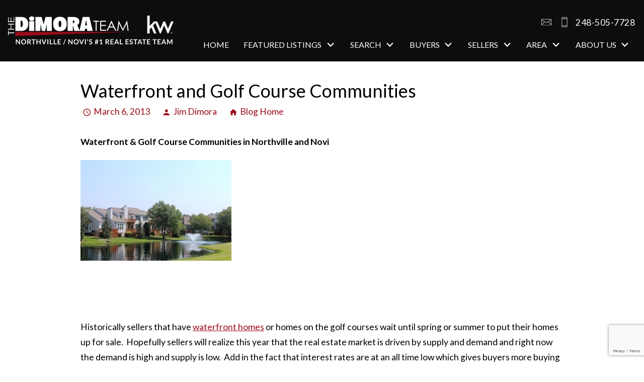

--- FILE ---
content_type: text/html; charset=UTF-8
request_url: https://blog.novinorthvillehomes.com/2013/03/06/waterfront-and-golf-course-communities/
body_size: 16130
content:
<!DOCTYPE html>
<html lang="en">
<head>
            <link rel="preconnect" href="https://fonts.gstatic.com/" crossorigin>
        <link href="https://fonts.googleapis.com/css2?family=Cardo:ital@0;1&family=Lato:ital,wght@0,300;0,400;0,700;1,300;1,400;1,700&family=Raleway:ital,wght@0,300;0,400;0,700;1,300;1,400;1,700&display=swap" rel="stylesheet">
<link rel="stylesheet" href="https://www.novinorthvillehomes.com/site.css" TYPE="text/css">
<link rel="stylesheet" href="https://www.novinorthvillehomes.com/site.css?extra_css=blog_template" TYPE="text/css">

  

	<meta charset="UTF-8">
	<title>Waterfront and Golf Course Communities | Novi Northville Homes Blog</title>
	<link rel="profile" href="http://gmpg.org/xfn/11">
	<link rel="pingback" href="https://blog.novinorthvillehomes.com/xmlrpc.php">
    
    <!-- https://material.io/resources/icons/?style=baseline -->
    <link
        href="https://fonts.googleapis.com/css2?family=Material+Icons"
        rel="stylesheet"
    >


	

  <meta name="viewport" content="width=device-width, initial-scale=1">
    <meta http-equiv="Content-Type" content="text/html;charset=utf-8">
<meta name="format-detection" content="telephone=no">
<meta http-equiv="x-ua-compatible" content="ie=edge">
			<meta name="google-site-verification" content="LfpJm0YGVqiMsh9sMqVeIeCstvcqxtqMdUPE3eJFEy4">
	    
                
      <!-- Global site tag (gtag.js) - Google Analytics -->
  <script async src="https://www.googletagmanager.com/gtag/js?id=UA-20105384-1"></script>


<script>
  window.dataLayer = window.dataLayer || [];
  function gtag(){
    dataLayer.push(arguments);
  }
  gtag('js', new Date());

    gtag('config', 'UA-20105384-1',
    {
      'cookie_flags': 'secure;samesite=none',
    }
  );
  
    gtag('config', 'AW-933745033');
  
  function gtag_report_conversion(form_id, form_name) {
    gtag('event', 'conversion', {
      'event': 'conversion',
      'form_id': form_id,
      'form_name': form_name
    });
    return false;
  }

  </script>




<link rel="apple-touch-icon" sizes="180x180" href="https://reappdata.global.ssl.fastly.net/site_data/novinorthvillehomes/editor_assets/favicon/apple-touch-icon.png">
<link rel="icon" type="image/png" sizes="192x192" href="https://reappdata.global.ssl.fastly.net/site_data/novinorthvillehomes/editor_assets/favicon/android-chrome-192x192.png">
<link rel="icon" type="image/png" sizes="512x512" href="https://reappdata.global.ssl.fastly.net/site_data/novinorthvillehomes/editor_assets/favicon/android-chrome-512x512.png">
<link rel="icon" type="image/png" sizes="32x32" href="https://reappdata.global.ssl.fastly.net/site_data/novinorthvillehomes/editor_assets/favicon/favicon-32x32.png">
<link rel="icon" type="image/png" sizes="16x16" href="https://reappdata.global.ssl.fastly.net/site_data/novinorthvillehomes/editor_assets/favicon/favicon-16x16.png">
<meta name="msapplication-TileColor" content="#9a0d19">
<meta name="msapplication-square150x150logo" content="https://reappdata.global.ssl.fastly.net/site_data/novinorthvillehomes/editor_assets/favicon/mstile-150x150.png">
<meta name="theme-color" content="#9a0d19"><!-- Facebook Pixel Code -->
<script>
  !function(f,b,e,v,n,t,s)
  {if(f.fbq)return;n=f.fbq=function(){n.callMethod?
  n.callMethod.apply(n,arguments):n.queue.push(arguments)};
  if(!f._fbq)f._fbq=n;n.push=n;n.loaded=!0;n.version='2.0';
  n.queue=[];t=b.createElement(e);t.async=!0;
  t.src=v;s=b.getElementsByTagName(e)[0];
  s.parentNode.insertBefore(t,s)}(window, document,'script',
  'https://connect.facebook.net/en_US/fbevents.js');
  fbq('init', '1493359854124264');
  fbq('track', 'PageView');
</script>
<noscript><img height="1" width="1" style="display:none"
  loading="lazy" src="https://www.facebook.com/tr?id=1493359854124264&ev=PageView&noscript=1"
/></noscript>
<!-- End Facebook Pixel Code --><!-- Facebook Pixel Code -->
<script>
  !function(f,b,e,v,n,t,s)
  {if(f.fbq)return;n=f.fbq=function(){n.callMethod?
  n.callMethod.apply(n,arguments):n.queue.push(arguments)};
  if(!f._fbq)f._fbq=n;n.push=n;n.loaded=!0;n.version='2.0';
  n.queue=[];t=b.createElement(e);t.async=!0;
  t.src=v;s=b.getElementsByTagName(e)[0];
  s.parentNode.insertBefore(t,s)}(window, document,'script',
  'https://connect.facebook.net/en_US/fbevents.js');
  fbq('init', '318997631819511');
  fbq('track', 'PageView');
</script>
<noscript><img height="1" width="1" style="display:none"
  loading="lazy" src="https://www.facebook.com/tr?id=318997631819511&ev=PageView&noscript=1"
/></noscript>
<!-- End Facebook Pixel Code --><meta name="google-site-verification" content="UGqKoW0gbpgTPHjKUiV5RS53A-sRXrnO0mJWoeybQWU" /><meta name="p:domain_verify" content="6a73b93ef301d8efebcf9cb49db56d3c"/>
	<meta name='robots' content='max-image-preview:large' />
<link rel='dns-prefetch' href='//s.w.org' />
<link rel="alternate" type="application/rss+xml" title="Novi Northville Homes Blog &raquo; Feed" href="https://blog.novinorthvillehomes.com/feed/" />
<link rel="alternate" type="application/rss+xml" title="Novi Northville Homes Blog &raquo; Comments Feed" href="https://blog.novinorthvillehomes.com/comments/feed/" />
<link rel="alternate" type="application/rss+xml" title="Novi Northville Homes Blog &raquo; Waterfront and Golf Course Communities Comments Feed" href="https://blog.novinorthvillehomes.com/2013/03/06/waterfront-and-golf-course-communities/feed/" />
<script type="text/javascript">
window._wpemojiSettings = {"baseUrl":"https:\/\/s.w.org\/images\/core\/emoji\/13.1.0\/72x72\/","ext":".png","svgUrl":"https:\/\/s.w.org\/images\/core\/emoji\/13.1.0\/svg\/","svgExt":".svg","source":{"concatemoji":"https:\/\/blog.novinorthvillehomes.com\/wp-includes\/js\/wp-emoji-release.min.js?ver=5.9.3"}};
/*! This file is auto-generated */
!function(e,a,t){var n,r,o,i=a.createElement("canvas"),p=i.getContext&&i.getContext("2d");function s(e,t){var a=String.fromCharCode;p.clearRect(0,0,i.width,i.height),p.fillText(a.apply(this,e),0,0);e=i.toDataURL();return p.clearRect(0,0,i.width,i.height),p.fillText(a.apply(this,t),0,0),e===i.toDataURL()}function c(e){var t=a.createElement("script");t.src=e,t.defer=t.type="text/javascript",a.getElementsByTagName("head")[0].appendChild(t)}for(o=Array("flag","emoji"),t.supports={everything:!0,everythingExceptFlag:!0},r=0;r<o.length;r++)t.supports[o[r]]=function(e){if(!p||!p.fillText)return!1;switch(p.textBaseline="top",p.font="600 32px Arial",e){case"flag":return s([127987,65039,8205,9895,65039],[127987,65039,8203,9895,65039])?!1:!s([55356,56826,55356,56819],[55356,56826,8203,55356,56819])&&!s([55356,57332,56128,56423,56128,56418,56128,56421,56128,56430,56128,56423,56128,56447],[55356,57332,8203,56128,56423,8203,56128,56418,8203,56128,56421,8203,56128,56430,8203,56128,56423,8203,56128,56447]);case"emoji":return!s([10084,65039,8205,55357,56613],[10084,65039,8203,55357,56613])}return!1}(o[r]),t.supports.everything=t.supports.everything&&t.supports[o[r]],"flag"!==o[r]&&(t.supports.everythingExceptFlag=t.supports.everythingExceptFlag&&t.supports[o[r]]);t.supports.everythingExceptFlag=t.supports.everythingExceptFlag&&!t.supports.flag,t.DOMReady=!1,t.readyCallback=function(){t.DOMReady=!0},t.supports.everything||(n=function(){t.readyCallback()},a.addEventListener?(a.addEventListener("DOMContentLoaded",n,!1),e.addEventListener("load",n,!1)):(e.attachEvent("onload",n),a.attachEvent("onreadystatechange",function(){"complete"===a.readyState&&t.readyCallback()})),(n=t.source||{}).concatemoji?c(n.concatemoji):n.wpemoji&&n.twemoji&&(c(n.twemoji),c(n.wpemoji)))}(window,document,window._wpemojiSettings);
</script>
<style type="text/css">
img.wp-smiley,
img.emoji {
	display: inline !important;
	border: none !important;
	box-shadow: none !important;
	height: 1em !important;
	width: 1em !important;
	margin: 0 0.07em !important;
	vertical-align: -0.1em !important;
	background: none !important;
	padding: 0 !important;
}
</style>
	<link rel='stylesheet' id='wp-block-library-css'  href='https://blog.novinorthvillehomes.com/wp-includes/css/dist/block-library/style.min.css?ver=5.9.3' type='text/css' media='all' />
<style id='global-styles-inline-css' type='text/css'>
body{--wp--preset--color--black: #000000;--wp--preset--color--cyan-bluish-gray: #abb8c3;--wp--preset--color--white: #ffffff;--wp--preset--color--pale-pink: #f78da7;--wp--preset--color--vivid-red: #cf2e2e;--wp--preset--color--luminous-vivid-orange: #ff6900;--wp--preset--color--luminous-vivid-amber: #fcb900;--wp--preset--color--light-green-cyan: #7bdcb5;--wp--preset--color--vivid-green-cyan: #00d084;--wp--preset--color--pale-cyan-blue: #8ed1fc;--wp--preset--color--vivid-cyan-blue: #0693e3;--wp--preset--color--vivid-purple: #9b51e0;--wp--preset--gradient--vivid-cyan-blue-to-vivid-purple: linear-gradient(135deg,rgba(6,147,227,1) 0%,rgb(155,81,224) 100%);--wp--preset--gradient--light-green-cyan-to-vivid-green-cyan: linear-gradient(135deg,rgb(122,220,180) 0%,rgb(0,208,130) 100%);--wp--preset--gradient--luminous-vivid-amber-to-luminous-vivid-orange: linear-gradient(135deg,rgba(252,185,0,1) 0%,rgba(255,105,0,1) 100%);--wp--preset--gradient--luminous-vivid-orange-to-vivid-red: linear-gradient(135deg,rgba(255,105,0,1) 0%,rgb(207,46,46) 100%);--wp--preset--gradient--very-light-gray-to-cyan-bluish-gray: linear-gradient(135deg,rgb(238,238,238) 0%,rgb(169,184,195) 100%);--wp--preset--gradient--cool-to-warm-spectrum: linear-gradient(135deg,rgb(74,234,220) 0%,rgb(151,120,209) 20%,rgb(207,42,186) 40%,rgb(238,44,130) 60%,rgb(251,105,98) 80%,rgb(254,248,76) 100%);--wp--preset--gradient--blush-light-purple: linear-gradient(135deg,rgb(255,206,236) 0%,rgb(152,150,240) 100%);--wp--preset--gradient--blush-bordeaux: linear-gradient(135deg,rgb(254,205,165) 0%,rgb(254,45,45) 50%,rgb(107,0,62) 100%);--wp--preset--gradient--luminous-dusk: linear-gradient(135deg,rgb(255,203,112) 0%,rgb(199,81,192) 50%,rgb(65,88,208) 100%);--wp--preset--gradient--pale-ocean: linear-gradient(135deg,rgb(255,245,203) 0%,rgb(182,227,212) 50%,rgb(51,167,181) 100%);--wp--preset--gradient--electric-grass: linear-gradient(135deg,rgb(202,248,128) 0%,rgb(113,206,126) 100%);--wp--preset--gradient--midnight: linear-gradient(135deg,rgb(2,3,129) 0%,rgb(40,116,252) 100%);--wp--preset--duotone--dark-grayscale: url('#wp-duotone-dark-grayscale');--wp--preset--duotone--grayscale: url('#wp-duotone-grayscale');--wp--preset--duotone--purple-yellow: url('#wp-duotone-purple-yellow');--wp--preset--duotone--blue-red: url('#wp-duotone-blue-red');--wp--preset--duotone--midnight: url('#wp-duotone-midnight');--wp--preset--duotone--magenta-yellow: url('#wp-duotone-magenta-yellow');--wp--preset--duotone--purple-green: url('#wp-duotone-purple-green');--wp--preset--duotone--blue-orange: url('#wp-duotone-blue-orange');--wp--preset--font-size--small: 13px;--wp--preset--font-size--medium: 20px;--wp--preset--font-size--large: 36px;--wp--preset--font-size--x-large: 42px;}.has-black-color{color: var(--wp--preset--color--black) !important;}.has-cyan-bluish-gray-color{color: var(--wp--preset--color--cyan-bluish-gray) !important;}.has-white-color{color: var(--wp--preset--color--white) !important;}.has-pale-pink-color{color: var(--wp--preset--color--pale-pink) !important;}.has-vivid-red-color{color: var(--wp--preset--color--vivid-red) !important;}.has-luminous-vivid-orange-color{color: var(--wp--preset--color--luminous-vivid-orange) !important;}.has-luminous-vivid-amber-color{color: var(--wp--preset--color--luminous-vivid-amber) !important;}.has-light-green-cyan-color{color: var(--wp--preset--color--light-green-cyan) !important;}.has-vivid-green-cyan-color{color: var(--wp--preset--color--vivid-green-cyan) !important;}.has-pale-cyan-blue-color{color: var(--wp--preset--color--pale-cyan-blue) !important;}.has-vivid-cyan-blue-color{color: var(--wp--preset--color--vivid-cyan-blue) !important;}.has-vivid-purple-color{color: var(--wp--preset--color--vivid-purple) !important;}.has-black-background-color{background-color: var(--wp--preset--color--black) !important;}.has-cyan-bluish-gray-background-color{background-color: var(--wp--preset--color--cyan-bluish-gray) !important;}.has-white-background-color{background-color: var(--wp--preset--color--white) !important;}.has-pale-pink-background-color{background-color: var(--wp--preset--color--pale-pink) !important;}.has-vivid-red-background-color{background-color: var(--wp--preset--color--vivid-red) !important;}.has-luminous-vivid-orange-background-color{background-color: var(--wp--preset--color--luminous-vivid-orange) !important;}.has-luminous-vivid-amber-background-color{background-color: var(--wp--preset--color--luminous-vivid-amber) !important;}.has-light-green-cyan-background-color{background-color: var(--wp--preset--color--light-green-cyan) !important;}.has-vivid-green-cyan-background-color{background-color: var(--wp--preset--color--vivid-green-cyan) !important;}.has-pale-cyan-blue-background-color{background-color: var(--wp--preset--color--pale-cyan-blue) !important;}.has-vivid-cyan-blue-background-color{background-color: var(--wp--preset--color--vivid-cyan-blue) !important;}.has-vivid-purple-background-color{background-color: var(--wp--preset--color--vivid-purple) !important;}.has-black-border-color{border-color: var(--wp--preset--color--black) !important;}.has-cyan-bluish-gray-border-color{border-color: var(--wp--preset--color--cyan-bluish-gray) !important;}.has-white-border-color{border-color: var(--wp--preset--color--white) !important;}.has-pale-pink-border-color{border-color: var(--wp--preset--color--pale-pink) !important;}.has-vivid-red-border-color{border-color: var(--wp--preset--color--vivid-red) !important;}.has-luminous-vivid-orange-border-color{border-color: var(--wp--preset--color--luminous-vivid-orange) !important;}.has-luminous-vivid-amber-border-color{border-color: var(--wp--preset--color--luminous-vivid-amber) !important;}.has-light-green-cyan-border-color{border-color: var(--wp--preset--color--light-green-cyan) !important;}.has-vivid-green-cyan-border-color{border-color: var(--wp--preset--color--vivid-green-cyan) !important;}.has-pale-cyan-blue-border-color{border-color: var(--wp--preset--color--pale-cyan-blue) !important;}.has-vivid-cyan-blue-border-color{border-color: var(--wp--preset--color--vivid-cyan-blue) !important;}.has-vivid-purple-border-color{border-color: var(--wp--preset--color--vivid-purple) !important;}.has-vivid-cyan-blue-to-vivid-purple-gradient-background{background: var(--wp--preset--gradient--vivid-cyan-blue-to-vivid-purple) !important;}.has-light-green-cyan-to-vivid-green-cyan-gradient-background{background: var(--wp--preset--gradient--light-green-cyan-to-vivid-green-cyan) !important;}.has-luminous-vivid-amber-to-luminous-vivid-orange-gradient-background{background: var(--wp--preset--gradient--luminous-vivid-amber-to-luminous-vivid-orange) !important;}.has-luminous-vivid-orange-to-vivid-red-gradient-background{background: var(--wp--preset--gradient--luminous-vivid-orange-to-vivid-red) !important;}.has-very-light-gray-to-cyan-bluish-gray-gradient-background{background: var(--wp--preset--gradient--very-light-gray-to-cyan-bluish-gray) !important;}.has-cool-to-warm-spectrum-gradient-background{background: var(--wp--preset--gradient--cool-to-warm-spectrum) !important;}.has-blush-light-purple-gradient-background{background: var(--wp--preset--gradient--blush-light-purple) !important;}.has-blush-bordeaux-gradient-background{background: var(--wp--preset--gradient--blush-bordeaux) !important;}.has-luminous-dusk-gradient-background{background: var(--wp--preset--gradient--luminous-dusk) !important;}.has-pale-ocean-gradient-background{background: var(--wp--preset--gradient--pale-ocean) !important;}.has-electric-grass-gradient-background{background: var(--wp--preset--gradient--electric-grass) !important;}.has-midnight-gradient-background{background: var(--wp--preset--gradient--midnight) !important;}.has-small-font-size{font-size: var(--wp--preset--font-size--small) !important;}.has-medium-font-size{font-size: var(--wp--preset--font-size--medium) !important;}.has-large-font-size{font-size: var(--wp--preset--font-size--large) !important;}.has-x-large-font-size{font-size: var(--wp--preset--font-size--x-large) !important;}
</style>
<link rel='stylesheet' id='hybridbase-css'  href='https://blog.novinorthvillehomes.com/wp-content/themes/hybrid/base.css?ver=5.9.3' type='text/css' media='all' />
<link rel='stylesheet' id='hybrid-style-css'  href='https://blog.novinorthvillehomes.com/wp-content/themes/hybrid/style.css?ver=5.9.3' type='text/css' media='all' />
<script type='text/javascript' src='https://blog.novinorthvillehomes.com/wp-includes/js/jquery/jquery.min.js?ver=3.6.0' id='jquery-core-js'></script>
<script type='text/javascript' src='https://blog.novinorthvillehomes.com/wp-includes/js/jquery/jquery-migrate.min.js?ver=3.3.2' id='jquery-migrate-js'></script>
<link rel="https://api.w.org/" href="https://blog.novinorthvillehomes.com/wp-json/" /><link rel="alternate" type="application/json" href="https://blog.novinorthvillehomes.com/wp-json/wp/v2/posts/1036" /><link rel="EditURI" type="application/rsd+xml" title="RSD" href="https://blog.novinorthvillehomes.com/xmlrpc.php?rsd" />
<link rel="wlwmanifest" type="application/wlwmanifest+xml" href="https://blog.novinorthvillehomes.com/wp-includes/wlwmanifest.xml" /> 
<meta name="generator" content="WordPress 5.9.3" />
<link rel="canonical" href="https://blog.novinorthvillehomes.com/2013/03/06/waterfront-and-golf-course-communities/" />
<link rel='shortlink' href='https://blog.novinorthvillehomes.com/?p=1036' />
<link rel="alternate" type="application/json+oembed" href="https://blog.novinorthvillehomes.com/wp-json/oembed/1.0/embed?url=https%3A%2F%2Fblog.novinorthvillehomes.com%2F2013%2F03%2F06%2Fwaterfront-and-golf-course-communities%2F" />
<link rel="alternate" type="text/xml+oembed" href="https://blog.novinorthvillehomes.com/wp-json/oembed/1.0/embed?url=https%3A%2F%2Fblog.novinorthvillehomes.com%2F2013%2F03%2F06%2Fwaterfront-and-golf-course-communities%2F&#038;format=xml" />
    <link rel="stylesheet" href="https://blog.novinorthvillehomes.com/wp-content/plugins/swift-blog/swift-blog-styles.css"
          TYPE="text/css">
    
	
</head>
<body id="blog_template" class="">
<div id="divback" class="section-nooffers">
  <div class="top ">
    <a href="#main" class="dak-skip-to-main">Skip to main content</a>
    <header class="header-main dak-p-1 dak-alt-bg dak-text-light">
      <div class="dak-contain-xxl">
        <div class="dak-flex-container dak-flex-v-center">
          <div class="dak-grid-8 dak-shrink-sm dak-pr-1">
            <a href="https://www.novinorthvillehomes.com" class="logo">
              <img loading="lazy" src="https://reappdata.global.ssl.fastly.net/site_data/novinorthvillehomes/layouts/blocks3/images/logo-222.png"
                   alt="The DiMora Team | Northville/Novi's #1 Real Estate Team | kw"
                   width="329" height="60"
              >
            </a>
          </div>

          <div class="dak-grid-6 dak-auto-sm dak-shrink-lg">
              <nav class="dakMenu dakMenu_collapsed" data-menushrink="992" aria-label="Main">
    <button id="dak-main-menu-open" class="dakMenu__toggle" aria-expanded="false" aria-controls="dak-main-menu" aria-label="Open main menu">
        <span class="sr-only">Open main menu</span>
        <span class="dakMenu__toggleicon" aria-hidden="true"></span>
    </button>
    <ul class="dakMenu__list" id="dak-main-menu">
                                                                        <li class="menu-1
                         menu_first  dakMenu__menuItem-home dakMenu__menuItem">
                <a href="https://www.novinorthvillehomes.com"
                   >
                    Home
                </a>
                            </li>
                                                                                                    <li class="menu-2
                       has-submenu     dakMenu__menuItem-featured-listings dakMenu__menuItem">
                <a href="https://www.novinorthvillehomes.com/property-list.php"
                   >
                    Featured Listings
                </a>
                                    <ul>
                                                    <li class="dakMenu__submenuItem dakMenu__submenuItem-view-our-featured-listings">
                                <a href="https://www.novinorthvillehomes.com/property-list.php"
                                   >
                                    View Our Featured Listings
                                </a>
                            </li>
                                            </ul>
                            </li>
                                                                                                    <li class="menu-3
                       has-submenu     dakMenu__menuItem-search dakMenu__menuItem">
                <a href="https://realestate.novinorthvillehomes.com/search-city.php"
                   target="_blank" rel="noopener">
                    Search
                </a>
                                    <ul>
                                                    <li class="dakMenu__submenuItem dakMenu__submenuItem-start-your-search">
                                <a href="https://realestate.novinorthvillehomes.com/search"
                                   >
                                    Start Your Search
                                </a>
                            </li>
                                            </ul>
                            </li>
                                                                                                                                                                                                                                                                            <li class="menu-4
                       has-submenu     dakMenu__menuItem-buyers dakMenu__menuItem">
                <a href="https://www.novinorthvillehomes.com/buyers.php"
                   >
                    Buyers
                </a>
                                    <ul>
                                                    <li class="dakMenu__submenuItem dakMenu__submenuItem-search-for-your-dream-home">
                                <a href="https://realestate.novinorthvillehomes.com/search"
                                   >
                                    Search For Your Dream Home
                                </a>
                            </li>
                                                    <li class="dakMenu__submenuItem dakMenu__submenuItem-waterfront-communitites">
                                <a href="https://www.novinorthvillehomes.com/waterfront-properties"
                                   >
                                    Waterfront Communitites
                                </a>
                            </li>
                                                    <li class="dakMenu__submenuItem dakMenu__submenuItem-buyer-faqs">
                                <a href="https://www.novinorthvillehomes.com/buyers-faq.php"
                                   >
                                    Buyer FAQ's
                                </a>
                            </li>
                                                    <li class="dakMenu__submenuItem dakMenu__submenuItem-mortgage-updates">
                                <a href="https://www.novinorthvillehomes.com/mortgageupdates.php"
                                   >
                                    Mortgage Updates
                                </a>
                            </li>
                                                    <li class="dakMenu__submenuItem dakMenu__submenuItem-mortgage-calculator">
                                <a href="https://www.novinorthvillehomes.com/mortgage.php"
                                   >
                                    Mortgage Calculator
                                </a>
                            </li>
                                                    <li class="dakMenu__submenuItem dakMenu__submenuItem-featured-properties">
                                <a href="https://realestate.novinorthvillehomes.com/featured"
                                   >
                                    Featured Properties
                                </a>
                            </li>
                                                    <li class="dakMenu__submenuItem dakMenu__submenuItem-free-buying-guide">
                                <a href="https://www.novinorthvillehomes.com/form-buying-guide.php"
                                   >
                                    Free Buying Guide
                                </a>
                            </li>
                                            </ul>
                            </li>
                                                                                                                                                                                                                                                                                                                                                                <li class="menu-5
                       has-submenu     dakMenu__menuItem-sellers dakMenu__menuItem">
                <a href="https://www.novinorthvillehomes.com/sellers.php"
                   >
                    Sellers
                </a>
                                    <ul>
                                                    <li class="dakMenu__submenuItem dakMenu__submenuItem-discover-your-home-value">
                                <a href="https://www.novinorthvillehomes.com/form-cma.php"
                                   >
                                    Discover Your Home Value
                                </a>
                            </li>
                                                    <li class="dakMenu__submenuItem dakMenu__submenuItem-sell-now">
                                <a href="https://www.novinorthvillehomes.com/sellers.php"
                                   >
                                    Sell Now
                                </a>
                            </li>
                                                    <li class="dakMenu__submenuItem dakMenu__submenuItem-the-dimora-team-recently-sold-properties">
                                <a href="https://www.novinorthvillehomes.com/sold-property.php"
                                   >
                                    The DiMora Team Recently Sold Properties
                                </a>
                            </li>
                                                    <li class="dakMenu__submenuItem dakMenu__submenuItem-learn-about-short-sales">
                                <a href="https://www.novinorthvillehomes.com/short-sale-information"
                                   >
                                    Learn About Short Sales
                                </a>
                            </li>
                                                    <li class="dakMenu__submenuItem dakMenu__submenuItem-questions-to-ask-a-realtor">
                                <a href="https://www.novinorthvillehomes.com/seller-questions-for-realtors"
                                   >
                                    Questions to ask a Realtor
                                </a>
                            </li>
                                                    <li class="dakMenu__submenuItem dakMenu__submenuItem-getting-ready-to-sell">
                                <a href="https://www.novinorthvillehomes.com/sellers-ready.php"
                                   >
                                    Getting Ready to Sell
                                </a>
                            </li>
                                                    <li class="dakMenu__submenuItem dakMenu__submenuItem-neighborhood-sold-report">
                                <a href="https://www.novinorthvillehomes.com/form-neighborhood-sold-report.php"
                                   >
                                    Neighborhood Sold Report
                                </a>
                            </li>
                                                    <li class="dakMenu__submenuItem dakMenu__submenuItem-free-selling-guide">
                                <a href="https://www.novinorthvillehomes.com/form-selling-guide.php"
                                   >
                                    Free Selling Guide
                                </a>
                            </li>
                                                    <li class="dakMenu__submenuItem dakMenu__submenuItem-neighborhood-bylaws">
                                <a href="https://www.novinorthvillehomes.com/bylaws"
                                   >
                                    Neighborhood ByLaws
                                </a>
                            </li>
                                                    <li class="dakMenu__submenuItem dakMenu__submenuItem-condo-bylaws">
                                <a href="https://www.novinorthvillehomes.com/condo-bylaws"
                                   >
                                    Condo Bylaws
                                </a>
                            </li>
                                            </ul>
                            </li>
                                                                                                                                                                                                                    <li class="menu-6
                       has-submenu     dakMenu__menuItem-area dakMenu__menuItem">
                <a href="https://www.novinorthvillehomes.com/area"
                   >
                    Area
                </a>
                                    <ul>
                                                    <li class="dakMenu__submenuItem dakMenu__submenuItem-explore-our-areas">
                                <a href="https://www.novinorthvillehomes.com/area"
                                   >
                                    Explore Our Areas
                                </a>
                            </li>
                                                    <li class="dakMenu__submenuItem dakMenu__submenuItem-explore-our-neighborhoods">
                                <a href="https://www.novinorthvillehomes.com/neighborhood-results.php"
                                   >
                                    Explore Our Neighborhoods
                                </a>
                            </li>
                                                    <li class="dakMenu__submenuItem dakMenu__submenuItem-explore-our-condos">
                                <a href="https://www.novinorthvillehomes.com/condo-results.php"
                                   >
                                    Explore Our Condos
                                </a>
                            </li>
                                                    <li class="dakMenu__submenuItem dakMenu__submenuItem-neighborhood-bylaws">
                                <a href="https://www.novinorthvillehomes.com/bylaws"
                                   >
                                    Neighborhood Bylaws
                                </a>
                            </li>
                                                    <li class="dakMenu__submenuItem dakMenu__submenuItem-condo-bylaws">
                                <a href="https://www.novinorthvillehomes.com/condo-bylaws"
                                   >
                                    Condo Bylaws
                                </a>
                            </li>
                                            </ul>
                            </li>
                                                                                                                                                            <li class="menu-7
                       has-submenu    menu_last dakMenu__menuItem-about-us dakMenu__menuItem">
                <a href="https://www.novinorthvillehomes.com/staff.php"
                   >
                    About Us
                </a>
                                    <ul>
                                                    <li class="dakMenu__submenuItem dakMenu__submenuItem-testimonials">
                                <a href="https://www.novinorthvillehomes.com/testimonial.php"
                                   >
                                    Testimonials
                                </a>
                            </li>
                                                    <li class="dakMenu__submenuItem dakMenu__submenuItem-meet-the-dimora-team">
                                <a href="https://www.novinorthvillehomes.com/staff.php"
                                   >
                                    Meet the DiMora Team
                                </a>
                            </li>
                                                    <li class="dakMenu__submenuItem dakMenu__submenuItem-why-keller-williams">
                                <a href="https://www.novinorthvillehomes.com/why-keller-williams"
                                   >
                                    Why Keller Williams?
                                </a>
                            </li>
                                                    <li class="dakMenu__submenuItem dakMenu__submenuItem-our-blog">
                                <a href="http://blog.novinorthvillehomes.com/"
                                   >
                                    Our Blog
                                </a>
                            </li>
                                            </ul>
                            </li>
                <li class="dakMenu__button">
            <button id="dak-main-menu-close" class="dakMenu__close" aria-expanded="false" aria-controls="dak-main-menu" aria-label="Close main menu">
                <span class="sr-only">Close main menu</span>
                <span class="dakMenu__buttonicon" aria-hidden="true"></span>
            </button>
        </li>
    </ul>
    <div class="dakMenu__overlay"></div>
</nav>
          </div>
          <div class="dak-grid-6 dak-shrink-sm dak-auto-lg">
                              <ul class="dak-buttons dak-buttons-left dak-buttons-clear-light dak-buttons-width-auto dak-buttons-end">
                  <li>
                    <a href="mailto:jim@dimora.com"
                       aria-label="Email jim@dimora.com"
                       class="header__email"
                    >
                      <img loading="lazy" src="https://www.novinorthvillehomes.com/icons/base/email-outline/fff" alt=""
                           width="20" height="20"
                      >
                    </a>
                  </li>
                  <li>
                    <a href="tel:2485057728"
                       aria-label="Call 248-505-7728"
                       class="header__phone"
                    >
                      <img loading="lazy" src="https://www.novinorthvillehomes.com/icons/base/cellphone/fff" alt=""
                           width="20" height="20"
                      >
                      <span>248-505-7728</span>
                    </a>
                  </li>
                </ul>
                            <div class="header__menu-desktop">
                  <nav class="dakMenu dakMenu_expanded" data-menushrink="992" aria-label="Main">
    <ul class="dakMenu__list">
                                                                        <li class="menu-1   menu_first  dakMenu__menuItem dakMenu__menuItem-home">
                <a href="https://www.novinorthvillehomes.com"
                   >
                    Home
                </a>
                            </li>
                                                                                                    <li class="menu-2 has-submenu     dakMenu__menuItem dakMenu__menuItem-featured-listings">
                <a href="https://www.novinorthvillehomes.com/property-list.php"
                   >
                    Featured Listings
                </a>
                                    <button class="js-menu-button" aria-haspopup="true" aria-expanded="false" aria-label='Show submenu for "Featured Listings"'>
                        <span class="dakMenu__arrow" aria-hidden="true"></span>
                    </button>
                    <ul>
                                                    <li class="dakMenu__submenuItem dakMenu__submenuItem-view-our-featured-listings">
                                <a href="https://www.novinorthvillehomes.com/property-list.php"
                                   >
                                    View Our Featured Listings
                                </a>
                            </li>
                                            </ul>
                            </li>
                                                                                                    <li class="menu-3 has-submenu     dakMenu__menuItem dakMenu__menuItem-search">
                <a href="https://realestate.novinorthvillehomes.com/search-city.php"
                   target="_blank" rel="noopener">
                    Search
                </a>
                                    <button class="js-menu-button" aria-haspopup="true" aria-expanded="false" aria-label='Show submenu for "Search"'>
                        <span class="dakMenu__arrow" aria-hidden="true"></span>
                    </button>
                    <ul>
                                                    <li class="dakMenu__submenuItem dakMenu__submenuItem-start-your-search">
                                <a href="https://realestate.novinorthvillehomes.com/search"
                                   >
                                    Start Your Search
                                </a>
                            </li>
                                            </ul>
                            </li>
                                                                                                                                                                                                                                                                            <li class="menu-4 has-submenu     dakMenu__menuItem dakMenu__menuItem-buyers">
                <a href="https://www.novinorthvillehomes.com/buyers.php"
                   >
                    Buyers
                </a>
                                    <button class="js-menu-button" aria-haspopup="true" aria-expanded="false" aria-label='Show submenu for "Buyers"'>
                        <span class="dakMenu__arrow" aria-hidden="true"></span>
                    </button>
                    <ul>
                                                    <li class="dakMenu__submenuItem dakMenu__submenuItem-search-for-your-dream-home">
                                <a href="https://realestate.novinorthvillehomes.com/search"
                                   >
                                    Search For Your Dream Home
                                </a>
                            </li>
                                                    <li class="dakMenu__submenuItem dakMenu__submenuItem-waterfront-communitites">
                                <a href="https://www.novinorthvillehomes.com/waterfront-properties"
                                   >
                                    Waterfront Communitites
                                </a>
                            </li>
                                                    <li class="dakMenu__submenuItem dakMenu__submenuItem-buyer-faqs">
                                <a href="https://www.novinorthvillehomes.com/buyers-faq.php"
                                   >
                                    Buyer FAQ's
                                </a>
                            </li>
                                                    <li class="dakMenu__submenuItem dakMenu__submenuItem-mortgage-updates">
                                <a href="https://www.novinorthvillehomes.com/mortgageupdates.php"
                                   >
                                    Mortgage Updates
                                </a>
                            </li>
                                                    <li class="dakMenu__submenuItem dakMenu__submenuItem-mortgage-calculator">
                                <a href="https://www.novinorthvillehomes.com/mortgage.php"
                                   >
                                    Mortgage Calculator
                                </a>
                            </li>
                                                    <li class="dakMenu__submenuItem dakMenu__submenuItem-featured-properties">
                                <a href="https://realestate.novinorthvillehomes.com/featured"
                                   >
                                    Featured Properties
                                </a>
                            </li>
                                                    <li class="dakMenu__submenuItem dakMenu__submenuItem-free-buying-guide">
                                <a href="https://www.novinorthvillehomes.com/form-buying-guide.php"
                                   >
                                    Free Buying Guide
                                </a>
                            </li>
                                            </ul>
                            </li>
                                                                                                                                                                                                                                                                                                                                                                <li class="menu-5 has-submenu     dakMenu__menuItem dakMenu__menuItem-sellers">
                <a href="https://www.novinorthvillehomes.com/sellers.php"
                   >
                    Sellers
                </a>
                                    <button class="js-menu-button" aria-haspopup="true" aria-expanded="false" aria-label='Show submenu for "Sellers"'>
                        <span class="dakMenu__arrow" aria-hidden="true"></span>
                    </button>
                    <ul>
                                                    <li class="dakMenu__submenuItem dakMenu__submenuItem-discover-your-home-value">
                                <a href="https://www.novinorthvillehomes.com/form-cma.php"
                                   >
                                    Discover Your Home Value
                                </a>
                            </li>
                                                    <li class="dakMenu__submenuItem dakMenu__submenuItem-sell-now">
                                <a href="https://www.novinorthvillehomes.com/sellers.php"
                                   >
                                    Sell Now
                                </a>
                            </li>
                                                    <li class="dakMenu__submenuItem dakMenu__submenuItem-the-dimora-team-recently-sold-properties">
                                <a href="https://www.novinorthvillehomes.com/sold-property.php"
                                   >
                                    The DiMora Team Recently Sold Properties
                                </a>
                            </li>
                                                    <li class="dakMenu__submenuItem dakMenu__submenuItem-learn-about-short-sales">
                                <a href="https://www.novinorthvillehomes.com/short-sale-information"
                                   >
                                    Learn About Short Sales
                                </a>
                            </li>
                                                    <li class="dakMenu__submenuItem dakMenu__submenuItem-questions-to-ask-a-realtor">
                                <a href="https://www.novinorthvillehomes.com/seller-questions-for-realtors"
                                   >
                                    Questions to ask a Realtor
                                </a>
                            </li>
                                                    <li class="dakMenu__submenuItem dakMenu__submenuItem-getting-ready-to-sell">
                                <a href="https://www.novinorthvillehomes.com/sellers-ready.php"
                                   >
                                    Getting Ready to Sell
                                </a>
                            </li>
                                                    <li class="dakMenu__submenuItem dakMenu__submenuItem-neighborhood-sold-report">
                                <a href="https://www.novinorthvillehomes.com/form-neighborhood-sold-report.php"
                                   >
                                    Neighborhood Sold Report
                                </a>
                            </li>
                                                    <li class="dakMenu__submenuItem dakMenu__submenuItem-free-selling-guide">
                                <a href="https://www.novinorthvillehomes.com/form-selling-guide.php"
                                   >
                                    Free Selling Guide
                                </a>
                            </li>
                                                    <li class="dakMenu__submenuItem dakMenu__submenuItem-neighborhood-bylaws">
                                <a href="https://www.novinorthvillehomes.com/bylaws"
                                   >
                                    Neighborhood ByLaws
                                </a>
                            </li>
                                                    <li class="dakMenu__submenuItem dakMenu__submenuItem-condo-bylaws">
                                <a href="https://www.novinorthvillehomes.com/condo-bylaws"
                                   >
                                    Condo Bylaws
                                </a>
                            </li>
                                            </ul>
                            </li>
                                                                                                                                                                                                                    <li class="menu-6 has-submenu     dakMenu__menuItem dakMenu__menuItem-area">
                <a href="https://www.novinorthvillehomes.com/area"
                   >
                    Area
                </a>
                                    <button class="js-menu-button" aria-haspopup="true" aria-expanded="false" aria-label='Show submenu for "Area"'>
                        <span class="dakMenu__arrow" aria-hidden="true"></span>
                    </button>
                    <ul>
                                                    <li class="dakMenu__submenuItem dakMenu__submenuItem-explore-our-areas">
                                <a href="https://www.novinorthvillehomes.com/area"
                                   >
                                    Explore Our Areas
                                </a>
                            </li>
                                                    <li class="dakMenu__submenuItem dakMenu__submenuItem-explore-our-neighborhoods">
                                <a href="https://www.novinorthvillehomes.com/neighborhood-results.php"
                                   >
                                    Explore Our Neighborhoods
                                </a>
                            </li>
                                                    <li class="dakMenu__submenuItem dakMenu__submenuItem-explore-our-condos">
                                <a href="https://www.novinorthvillehomes.com/condo-results.php"
                                   >
                                    Explore Our Condos
                                </a>
                            </li>
                                                    <li class="dakMenu__submenuItem dakMenu__submenuItem-neighborhood-bylaws">
                                <a href="https://www.novinorthvillehomes.com/bylaws"
                                   >
                                    Neighborhood Bylaws
                                </a>
                            </li>
                                                    <li class="dakMenu__submenuItem dakMenu__submenuItem-condo-bylaws">
                                <a href="https://www.novinorthvillehomes.com/condo-bylaws"
                                   >
                                    Condo Bylaws
                                </a>
                            </li>
                                            </ul>
                            </li>
                                                                                                                                                            <li class="menu-7 has-submenu    menu_last dakMenu__menuItem dakMenu__menuItem-about-us">
                <a href="https://www.novinorthvillehomes.com/staff.php"
                   >
                    About Us
                </a>
                                    <button class="js-menu-button" aria-haspopup="true" aria-expanded="false" aria-label='Show submenu for "About Us"'>
                        <span class="dakMenu__arrow" aria-hidden="true"></span>
                    </button>
                    <ul>
                                                    <li class="dakMenu__submenuItem dakMenu__submenuItem-testimonials">
                                <a href="https://www.novinorthvillehomes.com/testimonial.php"
                                   >
                                    Testimonials
                                </a>
                            </li>
                                                    <li class="dakMenu__submenuItem dakMenu__submenuItem-meet-the-dimora-team">
                                <a href="https://www.novinorthvillehomes.com/staff.php"
                                   >
                                    Meet the DiMora Team
                                </a>
                            </li>
                                                    <li class="dakMenu__submenuItem dakMenu__submenuItem-why-keller-williams">
                                <a href="https://www.novinorthvillehomes.com/why-keller-williams"
                                   >
                                    Why Keller Williams?
                                </a>
                            </li>
                                                    <li class="dakMenu__submenuItem dakMenu__submenuItem-our-blog">
                                <a href="http://blog.novinorthvillehomes.com/"
                                   >
                                    Our Blog
                                </a>
                            </li>
                                            </ul>
                            </li>
            </ul>
</nav>
              </div>
          </div>
        </div>
      </div>
    </header>
  </div> <!--end top-->

  <main role="main" id="main" tabindex="-1">
      
                  
    <div id="root">
      <div class="inner-content">
                                                                          
            <div id="content_body" class="content_body">
                                    <p>
			<!-- Hybrid Facebook Button. -->
        <div id="fb-root"></div>
        <script>(function(d, s, id) {
            var js, fjs = d.getElementsByTagName(s)[0];
            if (d.getElementById(id)) return;
            js = d.createElement(s); js.id = id;
            js.src = "https://connect.facebook.net/en_US/sdk.js#xfbml=1&version=v3.0";
            fjs.parentNode.insertBefore(js, fjs);
          }(document, 'script', 'facebook-jssdk'));</script>
	

	<div id="primary-column" class="primary-column ">
		<div id="content" class="site-content content-pad" role="main">

						
				
<article id="post-1036" class="post-1036 post type-post status-publish format-standard hentry category-blue-heron-pointe category-country-club-village category-island-lake-arbors-neighborhood category-island-lake-of-novi category-northville-hills-golf-club category-stonewater-neighborhood category-waterfront-real-estate category-waterfront-real-estate-in-northville tag-blue-heron-pointe tag-country-club-village tag-island-lake-of-novi tag-northville-hills-golf-club tag-northville-real-estate-2 tag-northville-waterfront tag-novi-real-estate-2 tag-novi-waterfront tag-stonewater-neighborhood">
	<header class="entry-header">
		
				<h1 class="entry-title">Waterfront and Golf Course Communities</h1>
		
		<div class="entry-meta">
			<span class="date"><a href="https://blog.novinorthvillehomes.com/2013/03/06/waterfront-and-golf-course-communities/" title="Permalink to Waterfront and Golf Course Communities" rel="bookmark"><span class="material-icons">access_time</span><time class="entry-date" datetime="2013-03-06T17:50:00+00:00"><span class="date-month">March</span> <span class="date-day">6</span><i>,</i> <span class="date-year">2013</span></time></a></span><span class="author vcard"><a class="url fn n" href="https://blog.novinorthvillehomes.com/author/info0at0dimora0dot0com/" title="View all posts by Jim Dimora" rel="author"><span class="material-icons">person</span>Jim Dimora</a></span><span class="blog-home"><a href="https://blog.novinorthvillehomes.com"><span class="material-icons">home</span>Blog Home</a></span>					</div><!-- .entry-meta -->
	</header><!-- .entry-header -->

		<div class="entry-content">
		<p><strong>Waterfront &amp; Golf Course Communities in Northville and Novi</strong></p>
<p><a href="https://blog.novinorthvillehomes.com/wp-content/blogs.dir/154/files/2012/08/Blog1.jpg"><img class="alignleft size-medium wp-image-106" alt="Country Club Village Northville Fountain View" src="https://blog.novinorthvillehomes.com/wp-content/blogs.dir/154/files/2012/08/Blog1-300x200.jpg" width="300" height="200" srcset="https://blog.novinorthvillehomes.com/files/2012/08/Blog1-300x200.jpg 300w, https://blog.novinorthvillehomes.com/files/2012/08/Blog1.jpg 540w" sizes="(max-width: 300px) 100vw, 300px" /></a></p>
<p>&nbsp;</p>
<p>&nbsp;</p>
<p>&nbsp;</p>
<p>&nbsp;</p>
<p>&nbsp;</p>
<p>&nbsp;</p>
<p>&nbsp;</p>
<p>Historically sellers that have <a title="View waterfront communities in Northville and Novi" href="http://www.novinorthvillehomes.com/waterfront-properties" target="_blank">waterfront homes</a> or homes on the golf courses wait until spring or summer to put their homes up for sale.  Hopefully sellers will realize this year that the real estate market is driven by supply and demand and right now the demand is high and supply is low.  Add in the fact that interest rates are at an all time low which gives buyers more buying power and more incentive to make a stronger and cleaner offer.  Hopefully this will entice sellers in <a title="City of Northville area info" href="http://www.novinorthvillehomes.com/northville-michigan-real-estate.php" target="_blank">Northville</a> and <a title="Cty of Novi area info" href="http://www.novinorthvillehomes.com/novi-michigan-real-estate.php" target="_blank">Novi</a> get their homes on the market now while competition is low!</p>
<p>Waterfront communities in Northville and Novi include:  <a title="Blue Heron Pointe neighborhood info" href="http://www.novinorthvillehomes.com/condo/blue-heron-pointe-northville" target="_blank">Blue Heron Pointe</a>, <a title="Stonewater neighborhood info" href="http://www.novinorthvillehomes.com/neighborhood/stonewater-northville" target="_blank">Stonewater</a>, and<a title="Island Lake neighborhood info" href="http://www.novinorthvillehomes.com/neighborhood/stonewater-northville" target="_blank"> Island Lake</a>.</p>
<p>Golf course communities in Northville and Novi include:  <a title="Northville Hills Golf Club neighborhood info" href="http://www.novinorthvillehomes.com/neighborhood/northville-hills-golf-club-community" target="_blank">Northville Hills Golf Club</a> and <a title="Country Club Village neighborhood info" href="http://www.novinorthvillehomes.com/condo/country-club-village-northville" target="_blank">Country Club Village</a>.</p>
<p>Are you interested in <a title="Find out the value of your home" href="http://www.novinorthvillehomes.com/form-cma.php" target="_blank">finding out the value of your current home</a>?  If so,<a href="http://www.novinorthvillehomes.com/staff.php">contact us at The DiMora Team</a> at 248-505-7728 or email us at <a title="Email Jim DiMora" href="mailto:jim@dimora.com" target="_blank">jim@dimora.com</a>.</p>
<p>Interested in purchasing Northville or Novi real estate? If so, <a href="http://realestate.novinorthvillehomes.com/idx/16197/advancedSearch.php">search for Northville and Novi homes here</a>, or <a href="http://www.novinorthvillehomes.com/property-list.php?&amp;varchar_col1=Yes&amp;results=View+Results">take a look at The DiMora Team’s real estate listings here!</a></p>
<div class="swift-blog-social"><div class="fb-share-button" data-href="https://blog.novinorthvillehomes.com/2013/03/06/waterfront-and-golf-course-communities/" data-layout="button_count" data-font="arial"></div></div><div class="swift-blog-social" style="margin-top: 3px;"><a href="https://www.pinterest.com/pin/create/button/" data-pin-do="buttonBookmark"></a></div><div class="swift-blog-social"><a href="https://twitter.com/share" class="twitter-share-button" data-via="">Tweet</a></div><div class="clear"></div>			</div><!-- .entry-content -->
	
	<footer class="entry-meta">
					
<div class="author-info">
	<div class="author-avatar">
		<img alt='' src='https://secure.gravatar.com/avatar/1f7d1c1203320300d4fc706e50338f83?s=74&#038;d=mm&#038;r=g' srcset='https://secure.gravatar.com/avatar/1f7d1c1203320300d4fc706e50338f83?s=148&#038;d=mm&#038;r=g 2x' class='avatar avatar-74 photo' height='74' width='74' loading='lazy'/>	</div><!-- .author-avatar -->
	<div class="author-description">
		<h2 class="author-title">About Jim Dimora</h2>
		<p class="author-bio">
						<a class="author-link" href="https://blog.novinorthvillehomes.com/author/info0at0dimora0dot0com/" rel="author">
				View all posts by Jim Dimora <span class="meta-nav">&rarr;</span>			</a>
		</p>
	</div><!-- .author-description -->
</div><!-- .author-info -->				<span class="categories-links"><span class="material-icons">folder_open</span><a href="https://blog.novinorthvillehomes.com/category/blue-heron-pointe/" rel="category tag">Blue Heron Pointe</a>, <a href="https://blog.novinorthvillehomes.com/category/country-club-village/" rel="category tag">Country Club Village</a>, <a href="https://blog.novinorthvillehomes.com/category/island-lake-arbors-neighborhood/" rel="category tag">Island Lake Arbors Neighborhood</a>, <a href="https://blog.novinorthvillehomes.com/category/island-lake-of-novi/" rel="category tag">Island Lake of Novi</a>, <a href="https://blog.novinorthvillehomes.com/category/northville-hills-golf-club/" rel="category tag">Northville Hills Golf Club</a>, <a href="https://blog.novinorthvillehomes.com/category/stonewater-neighborhood/" rel="category tag">Stonewater Neighborhood</a>, <a href="https://blog.novinorthvillehomes.com/category/waterfront-real-estate/" rel="category tag">Waterfront real estate</a>, <a href="https://blog.novinorthvillehomes.com/category/waterfront-real-estate-in-northville/" rel="category tag">Waterfront real estate in Northville</a></span><span class="tags-links clear"><span class="material-icons">label</span><a href="https://blog.novinorthvillehomes.com/tag/blue-heron-pointe/" rel="tag">Blue Heron Pointe</a>, <a href="https://blog.novinorthvillehomes.com/tag/country-club-village/" rel="tag">Country Club Village</a>, <a href="https://blog.novinorthvillehomes.com/tag/island-lake-of-novi/" rel="tag">Island Lake of Novi</a>, <a href="https://blog.novinorthvillehomes.com/tag/northville-hills-golf-club/" rel="tag">Northville Hills Golf Club</a>, <a href="https://blog.novinorthvillehomes.com/tag/northville-real-estate-2/" rel="tag">Northville real estate</a>, <a href="https://blog.novinorthvillehomes.com/tag/northville-waterfront/" rel="tag">Northville waterfront</a>, <a href="https://blog.novinorthvillehomes.com/tag/novi-real-estate-2/" rel="tag">Novi real estate</a>, <a href="https://blog.novinorthvillehomes.com/tag/novi-waterfront/" rel="tag">Novi waterfront</a>, <a href="https://blog.novinorthvillehomes.com/tag/stonewater-neighborhood/" rel="tag">Stonewater Neighborhood</a></span> 
		
	</footer><!-- .entry-meta -->
</article><!-- #post -->
				
<div id="comments" class="comments-area">

	
		<div id="respond" class="comment-respond">
		<h3 id="reply-title" class="comment-reply-title">Leave a Reply <small><a rel="nofollow" id="cancel-comment-reply-link" href="/2013/03/06/waterfront-and-golf-course-communities/#respond" style="display:none;">Cancel reply</a></small></h3><form action="https://blog.novinorthvillehomes.com/wp-comments-post.php" method="post" id="commentform" class="comment-form" novalidate><p class="comment-notes"><span id="email-notes">Your email address will not be published.</span> <span class="required-field-message" aria-hidden="true">Required fields are marked <span class="required" aria-hidden="true">*</span></span></p><p class="comment-form-comment"><label for="comment">Comment <span class="required" aria-hidden="true">*</span></label> <textarea id="comment" name="comment" cols="45" rows="8" maxlength="65525" required></textarea></p><p class="comment-form-author"><label for="author">Name <span class="required" aria-hidden="true">*</span></label> <input id="author" name="author" type="text" value="" size="30" maxlength="245" required /></p>
<p class="comment-form-email"><label for="email">Email <span class="required" aria-hidden="true">*</span></label> <input id="email" name="email" type="email" value="" size="30" maxlength="100" aria-describedby="email-notes" required /></p>
<p class="comment-form-url"><label for="url">Website</label> <input id="url" name="url" type="url" value="" size="30" maxlength="200" /></p>
<p class="form-submit"><input name="submit" type="submit" id="submit" class="submit" value="Post Comment" /> <input type='hidden' name='comment_post_ID' value='1036' id='comment_post_ID' />
<input type='hidden' name='comment_parent' id='comment_parent' value='0' />
</p></form>	</div><!-- #respond -->
	
</div><!-- #comments -->				        <nav class="navigation post-navigation" role="navigation">
            <h1 class="screen-reader-text">Post navigation</h1>
            <div class="nav-links">

                <a href="https://blog.novinorthvillehomes.com/2013/03/05/maple-hill-sales-report-february-2013/" rel="prev"><span class="meta-nav">&larr;</span> Maple Hill Sales Report | February 2013</a>                <a href="https://blog.novinorthvillehomes.com/2013/03/08/looking-for-something-to-do-tomorrow/" rel="next">Looking for something to do tomorrow? <span class="meta-nav">&rarr;</span></a>
            </div><!-- .nav-links -->
        </nav><!-- .navigation -->
        
			
		</div><!-- #content -->
	</div><!-- #primary -->

			<div id="sidebar" class="sidebar-container secondary-column sidebar" role="complementary">
		<div class="sidebar-inner content-pad">
			<div class="widget-area">
							</div><!-- .widget-area -->
		</div><!-- .sidebar-inner -->
	</div><!-- #tertiary -->

	

</p>
                                            </div>
            <div id="system_body">
                                    
                            </div>
            <div id="options_body"></div>
                      <div class="clear"></div>
      </div>    </div>          <div class="clear"></div>
    <div class="footer-links dak-py-3 dak-px-1 dak-contain">
      <div class="center-pad">
        <h3>Novi <span>Neighborhoods</span></h3>
        <script type="text/javascript" src="https://www.novinorthvillehomes.com/neighborhood-selector.php?type=list&area=novi-michigan-neighborhood"></script>
        <script type="text/javascript" src="https://www.novinorthvillehomes.com/neighborhood-selector.php?type=select&amp;label=Select+A+Neighborhood&area=novi-michigan-neighborhood"></script>
      </div>
    </div>
    <div class="footer-links dak-py-3 dak-px-1 dak-contain">
      <div class="center-pad">
        <h3>Novi <span>Condos</span></h3>
        <script type="text/javascript" src="https://www.novinorthvillehomes.com/condo-selector.php?type=list&area=novi-michigan"></script>
        <script type="text/javascript" src="https://www.novinorthvillehomes.com/condo-selector.php?type=select&amp;label=Select+A+Condo&area=novi-michigan"></script>
      </div>
    </div>
    <div class="footer-links dak-py-3 dak-px-1 dak-contain">
      <div class="center-pad">
        <h3>Northville <span>Neighborhoods</span></h3>
        <script type="text/javascript" src="https://www.novinorthvillehomes.com/neighborhood-selector.php?type=list&area=northville-michigan-neighborhoods"></script>
        <script type="text/javascript" src="https://www.novinorthvillehomes.com/neighborhood-selector.php?type=select&amp;label=Select+A+Neighborhood&area=northville-michigan-neighborhoods"></script>
      </div>
    </div>
    <div class="footer-links dak-py-3 dak-px-1 dak-contain">
      <div class="center-pad">
        <h3>Northville <span>Condos</span></h3>
        <script type="text/javascript" src="https://www.novinorthvillehomes.com/condo-selector.php?type=list&area=northville-michigan-condo"></script>
        <script type="text/javascript" src="https://www.novinorthvillehomes.com/condo-selector.php?type=select&amp;label=Select+A+Condo&area=northville-michigan-condo"></script>
      </div>
    </div>
    <div class="footer-links dak-py-3 dak-px-1 dak-contain">
      <div class="center-pad">
        <h3>Farmington <span>Neighborhoods</span></h3>
        <script type="text/javascript" src="https://www.novinorthvillehomes.com/neighborhood-selector.php?type=list&area=farmington-hills-michigan"></script>
        <script type="text/javascript" src="https://www.novinorthvillehomes.com/neighborhood-selector.php?type=select&amp;label=Select+A+Neighborhood&area=farmington-hills-michigan"></script>
      </div>
    </div>
    <div class="footer-links dak-py-3 dak-px-1 dak-contain">
      <div class="center-pad">
        <h3>Farmington <span>Condos</span></h3>
        <script type="text/javascript" src="https://www.novinorthvillehomes.com/condo-selector.php?type=list&area=farmington-hills-michigan"></script>
        <script type="text/javascript" src="https://www.novinorthvillehomes.com/condo-selector.php?type=select&amp;label=Select+A+Condo&area=farmington-hills-michigan"></script>
      </div>
    </div>
    <div class="footer-links dak-py-3 dak-px-1 dak-contain">
      <div class="center-pad">
        <h3>South Lyon <span>Neighborhoods</span></h3>
        <script type="text/javascript" src="https://www.novinorthvillehomes.com/neighborhood-selector.php?type=list&area=south-lyon"></script>
        <script type="text/javascript" src="https://www.novinorthvillehomes.com/neighborhood-selector.php?type=select&amp;label=Select+A+Neighborhood&area=south-lyon"></script>
      </div>
    </div>
    <div class="footer-links dak-py-3 dak-px-1 dak-contain">
      <div class="center-pad">
        <h3>South Lyon <span>Condos</span></h3>
        <script type="text/javascript" src="https://www.novinorthvillehomes.com/condo-selector.php?type=list&area=south-lyon"></script>
        <script type="text/javascript" src="https://www.novinorthvillehomes.com/condo-selector.php?type=select&amp;label=Select+A+Condo&area=south-lyon"></script>
      </div>
    </div>
    <div class="footer-links dak-py-3 dak-px-1 dak-contain">
      <div class="center-pad">
        <h3>Plymouth <span>Neighborhoods</span></h3>
        <script type="text/javascript" src="https://www.novinorthvillehomes.com/neighborhood-selector.php?type=list&area=plymouth-neighborhoods"></script>
        <script type="text/javascript" src="https://www.novinorthvillehomes.com/neighborhood-selector.php?type=select&amp;label=Select+A+Neighborhood&area=plymouth-neighborhoods"></script>
      </div>
    </div>
  </main>
  <footer class="dak-py-6 dak-px-1 footer-main dak-footer-main">
    <div class="dak-contain-xxl">
      <nav class='d5-nav-footer' aria-label='Footer'>
    <ul class='footer-menu'>
                    <li class="footer-menu-home">
                                <a href="https://www.novinorthvillehomes.com" >Home</a>
            </li>
                    <li class="footer-menu-featured-listings">
                                <a href="https://www.novinorthvillehomes.com/property-list.php" >Featured Listings</a>
            </li>
                    <li class="footer-menu-search">
                                <a href="https://realestate.novinorthvillehomes.com/search-city.php" rel="noopener" target="_blank">Search</a>
            </li>
                    <li class="footer-menu-buyers">
                                <a href="https://www.novinorthvillehomes.com/buyers.php" >Buyers</a>
            </li>
                    <li class="footer-menu-sellers">
                                <a href="https://www.novinorthvillehomes.com/sellers.php" >Sellers</a>
            </li>
                    <li class="footer-menu-area">
                                <a href="https://www.novinorthvillehomes.com/area" >Area</a>
            </li>
                    <li class="footer-menu-about-us">
                                <a href="https://www.novinorthvillehomes.com/staff.php" >About Us</a>
            </li>
            </ul>
</nav>
      <div class="dak-py-2 dak-contain">
                  <p style="text-align: center;">39500 Orchard Hill Place Suite 100 | Novi, MI 48375<br />Office Phone: <span>248-505-7728</span> | Fax: 248-380-8200 | Email: <a href="mailto:jim@dimora.com">jim@dimora.com</a></p>
              </div>
      <div class="footer-logos">
        <img loading="lazy" src="https://www.novinorthvillehomes.com/icons/logos/realtor/000"
             width="60" height="60"
             alt="REALTOR&reg;"
        />
        <img loading="lazy" src="https://reappdata.global.ssl.fastly.net/site_data/novinorthvillehomes/layouts/blocks3/images/kw.png"
             width="104" height="69"
             alt="kw"
        />
        <img loading="lazy" src="https://www.novinorthvillehomes.com/icons/logos/eho/000"
             width="60" height="60"
             alt="Equal Housing Opportunity"
        />
      </div>
      <div class="dakno">
        <p>Copyright &copy; 2026 |
          Information deemed reliable, but not guaranteed. |
          <a href="https://www.novinorthvillehomes.com/privacy.php">Privacy Policy</a> |
          <a href="https://www.novinorthvillehomes.com/accessibility">Accessibility</a>
        </p>
        <p class="dakno-disclaimer">
	<a target="_blank"
		 rel="noopener nofollow" class="dak open-new-window"
		 href="https://www.dakno.com/t?source_string=website_footer&page_url=%2Findex.php"
		 aria-describedby="new-window-0"
	>
		Real Estate Web Design
    <svg xmlns="http://www.w3.org/2000/svg" viewBox="0 0 496 512" width="12" height="12" aria-hidden="true" focusable="false">
      <path fill="currentColor" d="M432,320H400a16,16,0,0,0-16,16V448H64V128H208a16,16,0,0,0,16-16V80a16,16,0,0,0-16-16H48A48,48,0,0,0,0,112V464a48,48,0,0,0,48,48H400a48,48,0,0,0,48-48V336A16,16,0,0,0,432,320ZM488,0h-128c-21.37,0-32.05,25.91-17,41l35.73,35.73L135,320.37a24,24,0,0,0,0,34L157.67,377a24,24,0,0,0,34,0L435.28,133.32,471,169c15,15,41,4.5,41-17V24A24,24,0,0,0,488,0Z"/>
    </svg>
	</a>
	 by
	<a class="dak open-new-window"
		 href="https://www.dakno.com/t?source_string=website_footer&page_url=%2Findex.php"
		 target="_blank" rel="noopener nofollow"
		 aria-describedby="new-window-0"
	>
		Dakno Marketing
    <svg xmlns="http://www.w3.org/2000/svg" viewBox="0 0 496 512" width="12" height="12" aria-hidden="true" focusable="false">
      <path fill="currentColor" d="M432,320H400a16,16,0,0,0-16,16V448H64V128H208a16,16,0,0,0,16-16V80a16,16,0,0,0-16-16H48A48,48,0,0,0,0,112V464a48,48,0,0,0,48,48H400a48,48,0,0,0,48-48V336A16,16,0,0,0,432,320ZM488,0h-128c-21.37,0-32.05,25.91-17,41l35.73,35.73L135,320.37a24,24,0,0,0,0,34L157.67,377a24,24,0,0,0,34,0L435.28,133.32,471,169c15,15,41,4.5,41-17V24A24,24,0,0,0,488,0Z"/>
    </svg>.
		</a>
</p>
<div hidden>
	<span id="new-window-0">Opens in a new window.</span>
</div>
      </div>        <div id="footer--disclaimers"></div>
    </div>
  </footer></div>
<script type="text/javascript">
    </script>

    <script src="https://reappdata.global.ssl.fastly.net/lib/realestate_solution/js/frontend/loadFiles.min.js"></script>
    
    <noscript id="leaflet_deferred-styles">
    <link rel="stylesheet" href="https://reappdata.global.ssl.fastly.net/lib/realestate_solution/js/leaflet/1.4.0/leaflet.min.css" />
</noscript>
<div class="mapjs_container"></div>
<script type="text/javascript">
    window.maptiler_api_key = 'qkfY6ce1hu2yZLqGriNE';
</script>
<script type="text/javascript">

    function dak_map_js_lazyload() {
        'use strict';
        var options = {
            rootMargin: '200px',
            threshold: 0
        };
        var map = document.querySelector('.dak_map');

        if ('IntersectionObserver' in window) {
            var observer = new IntersectionObserver(
                function (entries, observer) {
                    var isIntersecting = typeof entries[0].isIntersecting === 'boolean' ? entries[0].isIntersecting : entries[0].intersectionRatio > 0;
                    if (isIntersecting) {
                        dak_map_load();
                        observer.unobserve(map);
                    }
                },
                options
            );
            observer.observe(map);
        }
        else {
            dak_map_load();
        }
    }

    function dak_map_load() {
        var mapJSList = [];
        mapJSList.push('<script src="https://reappdata.global.ssl.fastly.net/lib/realestate_solution/js/leaflet/1.4.0/leaflet.js"><\/script>');
        mapJSList.push('<script src="https://reappdata.global.ssl.fastly.net/lib/realestate_solution/js/frontend/map.min.js"><\/script>');
        loadJSUrls(mapJSList, '.mapjs_container');
        window.addEventListener('DOMContentLoaded', loadMaps);

        var raf = window.requestAnimationFrame || window.mozRequestAnimationFrame ||
            window.webkitRequestAnimationFrame || window.msRequestAnimationFrame;
        if (raf) raf(function() { window.setTimeout(loadDeferredStyles("leaflet_deferred-styles"), 0); });
        else window.addEventListener('load', loadDeferredStyles("leaflet_deferred-styles"));
    }

    function loadMaps() {
        if (typeof dakMaps !== "undefined") {
            if (document.getElementById('d5m_map')) {
                if (!document.getElementById('d5m_map').classList.contains('leaflet-container')) {
                    dak_map_init();
                }
            }
            if (document.getElementById('d5widget_map')) {
                if (!document.getElementById('d5widget_map').classList.contains('leaflet-container')) {
                    dak_widget_map_init();
                }
            }
            if (document.getElementById('d5area_map')) {
                if (!document.getElementById('d5area_map').classList.contains('leaflet-container')) {
                    dak_map_init();
                }
            }
          if (document.getElementById('dapropmap')) {
            if (!document.getElementById('dapropmap').classList.contains('leaflet-container')) {
              initPropertyMap();
            }
          }
          if (document.getElementById('dacnmap')) {
            if (!document.getElementById('dacnmap').classList.contains('leaflet-container')) {
              initCondoMap();
            }
          }
        }
    }

    if (document.querySelector('.dak_map')) {
        dak_map_js_lazyload();
    }
</script>




    <script src="https://reappdata.global.ssl.fastly.net/dist/js/site.aa6e76e4c45b4466f6de.js"></script>
    <div class="jsContainer"></div>
    <script>
      var jsList = [];
      if (document.querySelector('.dak-react') || document.querySelector('.dak-react-sellerform')) {
        jsList.push('<script src="https://reappdata.global.ssl.fastly.net/dist/js/bundle.2603a30c64d26ebaf619.js"><\/script>');
        if (document.querySelector('.dak-react')) {
          jsList.push('<script src="https://reappdata.global.ssl.fastly.net/dist/js/frontend.ff206d0134c092f3f9c6.js"><\/script>');
        }
        if (document.querySelector('.dak-react-sellerform')) {
          jsList.push('<script src="https://reappdata.global.ssl.fastly.net/dist/js/sellerform.dbbb0f22fce4e22c686d.js"><\/script>');
        }
      }
      if (document.querySelector('.didx-carousel')
          || document.querySelector('.property-grid-async')
          || document.querySelector('.didx-grid')
          || document.querySelector('.d5-grid-results')
          || document.querySelector('.dak_photos--main')
      ) {
        jsList.push('<script src="https://reappdata.global.ssl.fastly.net/dist/js/gridgallery.762fcde19a82e15cf342.js"><\/script>');
      }
      if (document.querySelector('.d5-js-idx-count')) {
        jsList.push('<script src="https://reappdata.global.ssl.fastly.net/dist/js/searchCount.71bdde49ab270e22e727.js"><\/script>');
      }
      if (document.querySelector('.d5-js-idx-stats')) {
        jsList.push('<script src="https://reappdata.global.ssl.fastly.net/dist/js/searchStats.4e4775970992ef3b7fe4.js"><\/script>');
      }
      if (document.querySelector('.d5-js-idx-sqft')) {
        jsList.push('<script src="https://reappdata.global.ssl.fastly.net/dist/js/searchSqft.12067c823e97e181d042.js"><\/script>');
      }
      if (document.querySelector('.dak-js-list')) {
        jsList.push('<script src="https://reappdata.global.ssl.fastly.net/dist/js/dropdown.0a361d2c7aa439e469cd.js"><\/script>');
      }
      if (document.querySelector('.dak-js-tabs-container')) {
        jsList.push('<script src="https://reappdata.global.ssl.fastly.net/dist/js/tabs.ebd4d1a90760f5898643.js"><\/script>');
      }
            if (document.getElementById("minicontact") || document.querySelectorAll(".standard-form")) {
        jsList.push('<script src="https://www.google.com/recaptcha/api.js?render=6LfVyAseAAAAAEAmQk_uqUBCJAXErePIo9h8sTQy"><\/script>');
      }
      
      if (jsList) {
        loadJSUrls(jsList, '.jsContainer');
      }
    </script>




<!-- Google Code for Remarketing Tag -->
<!--------------------------------------------------
Remarketing tags may not be associated with personally identifiable information or placed on pages related to sensitive categories. See more information and instructions on how to setup the tag on: https://google.com/ads/remarketingsetup
--------------------------------------------------->
<script type="text/javascript">
/* <![CDATA[ */
var google_conversion_id = 933745033;
var google_custom_params = window.google_tag_params;
var google_remarketing_only = true;
/* ]]> */
</script>
<script type="text/javascript" src="//www.googleadservices.com/pagead/conversion.js">
</script>
<noscript>
<div style="display:inline;">
<img height="1" width="1" style="border-style:none;" alt="" loading="lazy" src="//googleads.g.doubleclick.net/pagead/viewthroughconversion/933745033/?value=0&amp;guid=ON&amp;script=0"/>
</div>
</noscript><script type="text/javascript">document.write(unescape('%3Cscript type="text/javascript" src="'+document.location.protocol+'//dnn506yrbagrg.cloudfront.net/pages/scripts/0006/2241.js"%3E%3C%2Fscript%3E'))</script>

		<!-- Hybrid Pinterest Button. -->
        <script
                type="text/javascript"
                async defer
                src="//assets.pinterest.com/js/pinit.js"
        ></script>
			<script>!function(d,s,id){var js,fjs=d.getElementsByTagName(s)[0],p=/^http:/.test(d.location)?'http':'https';if(!d.getElementById(id)){js=d.createElement(s);js.id=id;js.src=p+'://platform.twitter.com/widgets.js';fjs.parentNode.insertBefore(js,fjs);}}(document, 'script', 'twitter-wjs');</script>
	<script type='text/javascript' src='https://blog.novinorthvillehomes.com/wp-includes/js/comment-reply.min.js?ver=5.9.3' id='comment-reply-js'></script>
<script type='text/javascript' src='https://blog.novinorthvillehomes.com/wp-includes/js/imagesloaded.min.js?ver=4.1.4' id='imagesloaded-js'></script>
<script type='text/javascript' src='https://blog.novinorthvillehomes.com/wp-includes/js/masonry.min.js?ver=4.2.2' id='masonry-js'></script>
<script type='text/javascript' src='https://blog.novinorthvillehomes.com/wp-content/themes/hybrid/js/functions.js?ver=20130625a' id='hybrid-script-js'></script>

</body>
</html>



--- FILE ---
content_type: text/html; charset=utf-8
request_url: https://www.google.com/recaptcha/api2/anchor?ar=1&k=6LfVyAseAAAAAEAmQk_uqUBCJAXErePIo9h8sTQy&co=aHR0cHM6Ly9ibG9nLm5vdmlub3J0aHZpbGxlaG9tZXMuY29tOjQ0Mw..&hl=en&v=N67nZn4AqZkNcbeMu4prBgzg&size=invisible&anchor-ms=20000&execute-ms=30000&cb=tawmg2iy4wfp
body_size: 48719
content:
<!DOCTYPE HTML><html dir="ltr" lang="en"><head><meta http-equiv="Content-Type" content="text/html; charset=UTF-8">
<meta http-equiv="X-UA-Compatible" content="IE=edge">
<title>reCAPTCHA</title>
<style type="text/css">
/* cyrillic-ext */
@font-face {
  font-family: 'Roboto';
  font-style: normal;
  font-weight: 400;
  font-stretch: 100%;
  src: url(//fonts.gstatic.com/s/roboto/v48/KFO7CnqEu92Fr1ME7kSn66aGLdTylUAMa3GUBHMdazTgWw.woff2) format('woff2');
  unicode-range: U+0460-052F, U+1C80-1C8A, U+20B4, U+2DE0-2DFF, U+A640-A69F, U+FE2E-FE2F;
}
/* cyrillic */
@font-face {
  font-family: 'Roboto';
  font-style: normal;
  font-weight: 400;
  font-stretch: 100%;
  src: url(//fonts.gstatic.com/s/roboto/v48/KFO7CnqEu92Fr1ME7kSn66aGLdTylUAMa3iUBHMdazTgWw.woff2) format('woff2');
  unicode-range: U+0301, U+0400-045F, U+0490-0491, U+04B0-04B1, U+2116;
}
/* greek-ext */
@font-face {
  font-family: 'Roboto';
  font-style: normal;
  font-weight: 400;
  font-stretch: 100%;
  src: url(//fonts.gstatic.com/s/roboto/v48/KFO7CnqEu92Fr1ME7kSn66aGLdTylUAMa3CUBHMdazTgWw.woff2) format('woff2');
  unicode-range: U+1F00-1FFF;
}
/* greek */
@font-face {
  font-family: 'Roboto';
  font-style: normal;
  font-weight: 400;
  font-stretch: 100%;
  src: url(//fonts.gstatic.com/s/roboto/v48/KFO7CnqEu92Fr1ME7kSn66aGLdTylUAMa3-UBHMdazTgWw.woff2) format('woff2');
  unicode-range: U+0370-0377, U+037A-037F, U+0384-038A, U+038C, U+038E-03A1, U+03A3-03FF;
}
/* math */
@font-face {
  font-family: 'Roboto';
  font-style: normal;
  font-weight: 400;
  font-stretch: 100%;
  src: url(//fonts.gstatic.com/s/roboto/v48/KFO7CnqEu92Fr1ME7kSn66aGLdTylUAMawCUBHMdazTgWw.woff2) format('woff2');
  unicode-range: U+0302-0303, U+0305, U+0307-0308, U+0310, U+0312, U+0315, U+031A, U+0326-0327, U+032C, U+032F-0330, U+0332-0333, U+0338, U+033A, U+0346, U+034D, U+0391-03A1, U+03A3-03A9, U+03B1-03C9, U+03D1, U+03D5-03D6, U+03F0-03F1, U+03F4-03F5, U+2016-2017, U+2034-2038, U+203C, U+2040, U+2043, U+2047, U+2050, U+2057, U+205F, U+2070-2071, U+2074-208E, U+2090-209C, U+20D0-20DC, U+20E1, U+20E5-20EF, U+2100-2112, U+2114-2115, U+2117-2121, U+2123-214F, U+2190, U+2192, U+2194-21AE, U+21B0-21E5, U+21F1-21F2, U+21F4-2211, U+2213-2214, U+2216-22FF, U+2308-230B, U+2310, U+2319, U+231C-2321, U+2336-237A, U+237C, U+2395, U+239B-23B7, U+23D0, U+23DC-23E1, U+2474-2475, U+25AF, U+25B3, U+25B7, U+25BD, U+25C1, U+25CA, U+25CC, U+25FB, U+266D-266F, U+27C0-27FF, U+2900-2AFF, U+2B0E-2B11, U+2B30-2B4C, U+2BFE, U+3030, U+FF5B, U+FF5D, U+1D400-1D7FF, U+1EE00-1EEFF;
}
/* symbols */
@font-face {
  font-family: 'Roboto';
  font-style: normal;
  font-weight: 400;
  font-stretch: 100%;
  src: url(//fonts.gstatic.com/s/roboto/v48/KFO7CnqEu92Fr1ME7kSn66aGLdTylUAMaxKUBHMdazTgWw.woff2) format('woff2');
  unicode-range: U+0001-000C, U+000E-001F, U+007F-009F, U+20DD-20E0, U+20E2-20E4, U+2150-218F, U+2190, U+2192, U+2194-2199, U+21AF, U+21E6-21F0, U+21F3, U+2218-2219, U+2299, U+22C4-22C6, U+2300-243F, U+2440-244A, U+2460-24FF, U+25A0-27BF, U+2800-28FF, U+2921-2922, U+2981, U+29BF, U+29EB, U+2B00-2BFF, U+4DC0-4DFF, U+FFF9-FFFB, U+10140-1018E, U+10190-1019C, U+101A0, U+101D0-101FD, U+102E0-102FB, U+10E60-10E7E, U+1D2C0-1D2D3, U+1D2E0-1D37F, U+1F000-1F0FF, U+1F100-1F1AD, U+1F1E6-1F1FF, U+1F30D-1F30F, U+1F315, U+1F31C, U+1F31E, U+1F320-1F32C, U+1F336, U+1F378, U+1F37D, U+1F382, U+1F393-1F39F, U+1F3A7-1F3A8, U+1F3AC-1F3AF, U+1F3C2, U+1F3C4-1F3C6, U+1F3CA-1F3CE, U+1F3D4-1F3E0, U+1F3ED, U+1F3F1-1F3F3, U+1F3F5-1F3F7, U+1F408, U+1F415, U+1F41F, U+1F426, U+1F43F, U+1F441-1F442, U+1F444, U+1F446-1F449, U+1F44C-1F44E, U+1F453, U+1F46A, U+1F47D, U+1F4A3, U+1F4B0, U+1F4B3, U+1F4B9, U+1F4BB, U+1F4BF, U+1F4C8-1F4CB, U+1F4D6, U+1F4DA, U+1F4DF, U+1F4E3-1F4E6, U+1F4EA-1F4ED, U+1F4F7, U+1F4F9-1F4FB, U+1F4FD-1F4FE, U+1F503, U+1F507-1F50B, U+1F50D, U+1F512-1F513, U+1F53E-1F54A, U+1F54F-1F5FA, U+1F610, U+1F650-1F67F, U+1F687, U+1F68D, U+1F691, U+1F694, U+1F698, U+1F6AD, U+1F6B2, U+1F6B9-1F6BA, U+1F6BC, U+1F6C6-1F6CF, U+1F6D3-1F6D7, U+1F6E0-1F6EA, U+1F6F0-1F6F3, U+1F6F7-1F6FC, U+1F700-1F7FF, U+1F800-1F80B, U+1F810-1F847, U+1F850-1F859, U+1F860-1F887, U+1F890-1F8AD, U+1F8B0-1F8BB, U+1F8C0-1F8C1, U+1F900-1F90B, U+1F93B, U+1F946, U+1F984, U+1F996, U+1F9E9, U+1FA00-1FA6F, U+1FA70-1FA7C, U+1FA80-1FA89, U+1FA8F-1FAC6, U+1FACE-1FADC, U+1FADF-1FAE9, U+1FAF0-1FAF8, U+1FB00-1FBFF;
}
/* vietnamese */
@font-face {
  font-family: 'Roboto';
  font-style: normal;
  font-weight: 400;
  font-stretch: 100%;
  src: url(//fonts.gstatic.com/s/roboto/v48/KFO7CnqEu92Fr1ME7kSn66aGLdTylUAMa3OUBHMdazTgWw.woff2) format('woff2');
  unicode-range: U+0102-0103, U+0110-0111, U+0128-0129, U+0168-0169, U+01A0-01A1, U+01AF-01B0, U+0300-0301, U+0303-0304, U+0308-0309, U+0323, U+0329, U+1EA0-1EF9, U+20AB;
}
/* latin-ext */
@font-face {
  font-family: 'Roboto';
  font-style: normal;
  font-weight: 400;
  font-stretch: 100%;
  src: url(//fonts.gstatic.com/s/roboto/v48/KFO7CnqEu92Fr1ME7kSn66aGLdTylUAMa3KUBHMdazTgWw.woff2) format('woff2');
  unicode-range: U+0100-02BA, U+02BD-02C5, U+02C7-02CC, U+02CE-02D7, U+02DD-02FF, U+0304, U+0308, U+0329, U+1D00-1DBF, U+1E00-1E9F, U+1EF2-1EFF, U+2020, U+20A0-20AB, U+20AD-20C0, U+2113, U+2C60-2C7F, U+A720-A7FF;
}
/* latin */
@font-face {
  font-family: 'Roboto';
  font-style: normal;
  font-weight: 400;
  font-stretch: 100%;
  src: url(//fonts.gstatic.com/s/roboto/v48/KFO7CnqEu92Fr1ME7kSn66aGLdTylUAMa3yUBHMdazQ.woff2) format('woff2');
  unicode-range: U+0000-00FF, U+0131, U+0152-0153, U+02BB-02BC, U+02C6, U+02DA, U+02DC, U+0304, U+0308, U+0329, U+2000-206F, U+20AC, U+2122, U+2191, U+2193, U+2212, U+2215, U+FEFF, U+FFFD;
}
/* cyrillic-ext */
@font-face {
  font-family: 'Roboto';
  font-style: normal;
  font-weight: 500;
  font-stretch: 100%;
  src: url(//fonts.gstatic.com/s/roboto/v48/KFO7CnqEu92Fr1ME7kSn66aGLdTylUAMa3GUBHMdazTgWw.woff2) format('woff2');
  unicode-range: U+0460-052F, U+1C80-1C8A, U+20B4, U+2DE0-2DFF, U+A640-A69F, U+FE2E-FE2F;
}
/* cyrillic */
@font-face {
  font-family: 'Roboto';
  font-style: normal;
  font-weight: 500;
  font-stretch: 100%;
  src: url(//fonts.gstatic.com/s/roboto/v48/KFO7CnqEu92Fr1ME7kSn66aGLdTylUAMa3iUBHMdazTgWw.woff2) format('woff2');
  unicode-range: U+0301, U+0400-045F, U+0490-0491, U+04B0-04B1, U+2116;
}
/* greek-ext */
@font-face {
  font-family: 'Roboto';
  font-style: normal;
  font-weight: 500;
  font-stretch: 100%;
  src: url(//fonts.gstatic.com/s/roboto/v48/KFO7CnqEu92Fr1ME7kSn66aGLdTylUAMa3CUBHMdazTgWw.woff2) format('woff2');
  unicode-range: U+1F00-1FFF;
}
/* greek */
@font-face {
  font-family: 'Roboto';
  font-style: normal;
  font-weight: 500;
  font-stretch: 100%;
  src: url(//fonts.gstatic.com/s/roboto/v48/KFO7CnqEu92Fr1ME7kSn66aGLdTylUAMa3-UBHMdazTgWw.woff2) format('woff2');
  unicode-range: U+0370-0377, U+037A-037F, U+0384-038A, U+038C, U+038E-03A1, U+03A3-03FF;
}
/* math */
@font-face {
  font-family: 'Roboto';
  font-style: normal;
  font-weight: 500;
  font-stretch: 100%;
  src: url(//fonts.gstatic.com/s/roboto/v48/KFO7CnqEu92Fr1ME7kSn66aGLdTylUAMawCUBHMdazTgWw.woff2) format('woff2');
  unicode-range: U+0302-0303, U+0305, U+0307-0308, U+0310, U+0312, U+0315, U+031A, U+0326-0327, U+032C, U+032F-0330, U+0332-0333, U+0338, U+033A, U+0346, U+034D, U+0391-03A1, U+03A3-03A9, U+03B1-03C9, U+03D1, U+03D5-03D6, U+03F0-03F1, U+03F4-03F5, U+2016-2017, U+2034-2038, U+203C, U+2040, U+2043, U+2047, U+2050, U+2057, U+205F, U+2070-2071, U+2074-208E, U+2090-209C, U+20D0-20DC, U+20E1, U+20E5-20EF, U+2100-2112, U+2114-2115, U+2117-2121, U+2123-214F, U+2190, U+2192, U+2194-21AE, U+21B0-21E5, U+21F1-21F2, U+21F4-2211, U+2213-2214, U+2216-22FF, U+2308-230B, U+2310, U+2319, U+231C-2321, U+2336-237A, U+237C, U+2395, U+239B-23B7, U+23D0, U+23DC-23E1, U+2474-2475, U+25AF, U+25B3, U+25B7, U+25BD, U+25C1, U+25CA, U+25CC, U+25FB, U+266D-266F, U+27C0-27FF, U+2900-2AFF, U+2B0E-2B11, U+2B30-2B4C, U+2BFE, U+3030, U+FF5B, U+FF5D, U+1D400-1D7FF, U+1EE00-1EEFF;
}
/* symbols */
@font-face {
  font-family: 'Roboto';
  font-style: normal;
  font-weight: 500;
  font-stretch: 100%;
  src: url(//fonts.gstatic.com/s/roboto/v48/KFO7CnqEu92Fr1ME7kSn66aGLdTylUAMaxKUBHMdazTgWw.woff2) format('woff2');
  unicode-range: U+0001-000C, U+000E-001F, U+007F-009F, U+20DD-20E0, U+20E2-20E4, U+2150-218F, U+2190, U+2192, U+2194-2199, U+21AF, U+21E6-21F0, U+21F3, U+2218-2219, U+2299, U+22C4-22C6, U+2300-243F, U+2440-244A, U+2460-24FF, U+25A0-27BF, U+2800-28FF, U+2921-2922, U+2981, U+29BF, U+29EB, U+2B00-2BFF, U+4DC0-4DFF, U+FFF9-FFFB, U+10140-1018E, U+10190-1019C, U+101A0, U+101D0-101FD, U+102E0-102FB, U+10E60-10E7E, U+1D2C0-1D2D3, U+1D2E0-1D37F, U+1F000-1F0FF, U+1F100-1F1AD, U+1F1E6-1F1FF, U+1F30D-1F30F, U+1F315, U+1F31C, U+1F31E, U+1F320-1F32C, U+1F336, U+1F378, U+1F37D, U+1F382, U+1F393-1F39F, U+1F3A7-1F3A8, U+1F3AC-1F3AF, U+1F3C2, U+1F3C4-1F3C6, U+1F3CA-1F3CE, U+1F3D4-1F3E0, U+1F3ED, U+1F3F1-1F3F3, U+1F3F5-1F3F7, U+1F408, U+1F415, U+1F41F, U+1F426, U+1F43F, U+1F441-1F442, U+1F444, U+1F446-1F449, U+1F44C-1F44E, U+1F453, U+1F46A, U+1F47D, U+1F4A3, U+1F4B0, U+1F4B3, U+1F4B9, U+1F4BB, U+1F4BF, U+1F4C8-1F4CB, U+1F4D6, U+1F4DA, U+1F4DF, U+1F4E3-1F4E6, U+1F4EA-1F4ED, U+1F4F7, U+1F4F9-1F4FB, U+1F4FD-1F4FE, U+1F503, U+1F507-1F50B, U+1F50D, U+1F512-1F513, U+1F53E-1F54A, U+1F54F-1F5FA, U+1F610, U+1F650-1F67F, U+1F687, U+1F68D, U+1F691, U+1F694, U+1F698, U+1F6AD, U+1F6B2, U+1F6B9-1F6BA, U+1F6BC, U+1F6C6-1F6CF, U+1F6D3-1F6D7, U+1F6E0-1F6EA, U+1F6F0-1F6F3, U+1F6F7-1F6FC, U+1F700-1F7FF, U+1F800-1F80B, U+1F810-1F847, U+1F850-1F859, U+1F860-1F887, U+1F890-1F8AD, U+1F8B0-1F8BB, U+1F8C0-1F8C1, U+1F900-1F90B, U+1F93B, U+1F946, U+1F984, U+1F996, U+1F9E9, U+1FA00-1FA6F, U+1FA70-1FA7C, U+1FA80-1FA89, U+1FA8F-1FAC6, U+1FACE-1FADC, U+1FADF-1FAE9, U+1FAF0-1FAF8, U+1FB00-1FBFF;
}
/* vietnamese */
@font-face {
  font-family: 'Roboto';
  font-style: normal;
  font-weight: 500;
  font-stretch: 100%;
  src: url(//fonts.gstatic.com/s/roboto/v48/KFO7CnqEu92Fr1ME7kSn66aGLdTylUAMa3OUBHMdazTgWw.woff2) format('woff2');
  unicode-range: U+0102-0103, U+0110-0111, U+0128-0129, U+0168-0169, U+01A0-01A1, U+01AF-01B0, U+0300-0301, U+0303-0304, U+0308-0309, U+0323, U+0329, U+1EA0-1EF9, U+20AB;
}
/* latin-ext */
@font-face {
  font-family: 'Roboto';
  font-style: normal;
  font-weight: 500;
  font-stretch: 100%;
  src: url(//fonts.gstatic.com/s/roboto/v48/KFO7CnqEu92Fr1ME7kSn66aGLdTylUAMa3KUBHMdazTgWw.woff2) format('woff2');
  unicode-range: U+0100-02BA, U+02BD-02C5, U+02C7-02CC, U+02CE-02D7, U+02DD-02FF, U+0304, U+0308, U+0329, U+1D00-1DBF, U+1E00-1E9F, U+1EF2-1EFF, U+2020, U+20A0-20AB, U+20AD-20C0, U+2113, U+2C60-2C7F, U+A720-A7FF;
}
/* latin */
@font-face {
  font-family: 'Roboto';
  font-style: normal;
  font-weight: 500;
  font-stretch: 100%;
  src: url(//fonts.gstatic.com/s/roboto/v48/KFO7CnqEu92Fr1ME7kSn66aGLdTylUAMa3yUBHMdazQ.woff2) format('woff2');
  unicode-range: U+0000-00FF, U+0131, U+0152-0153, U+02BB-02BC, U+02C6, U+02DA, U+02DC, U+0304, U+0308, U+0329, U+2000-206F, U+20AC, U+2122, U+2191, U+2193, U+2212, U+2215, U+FEFF, U+FFFD;
}
/* cyrillic-ext */
@font-face {
  font-family: 'Roboto';
  font-style: normal;
  font-weight: 900;
  font-stretch: 100%;
  src: url(//fonts.gstatic.com/s/roboto/v48/KFO7CnqEu92Fr1ME7kSn66aGLdTylUAMa3GUBHMdazTgWw.woff2) format('woff2');
  unicode-range: U+0460-052F, U+1C80-1C8A, U+20B4, U+2DE0-2DFF, U+A640-A69F, U+FE2E-FE2F;
}
/* cyrillic */
@font-face {
  font-family: 'Roboto';
  font-style: normal;
  font-weight: 900;
  font-stretch: 100%;
  src: url(//fonts.gstatic.com/s/roboto/v48/KFO7CnqEu92Fr1ME7kSn66aGLdTylUAMa3iUBHMdazTgWw.woff2) format('woff2');
  unicode-range: U+0301, U+0400-045F, U+0490-0491, U+04B0-04B1, U+2116;
}
/* greek-ext */
@font-face {
  font-family: 'Roboto';
  font-style: normal;
  font-weight: 900;
  font-stretch: 100%;
  src: url(//fonts.gstatic.com/s/roboto/v48/KFO7CnqEu92Fr1ME7kSn66aGLdTylUAMa3CUBHMdazTgWw.woff2) format('woff2');
  unicode-range: U+1F00-1FFF;
}
/* greek */
@font-face {
  font-family: 'Roboto';
  font-style: normal;
  font-weight: 900;
  font-stretch: 100%;
  src: url(//fonts.gstatic.com/s/roboto/v48/KFO7CnqEu92Fr1ME7kSn66aGLdTylUAMa3-UBHMdazTgWw.woff2) format('woff2');
  unicode-range: U+0370-0377, U+037A-037F, U+0384-038A, U+038C, U+038E-03A1, U+03A3-03FF;
}
/* math */
@font-face {
  font-family: 'Roboto';
  font-style: normal;
  font-weight: 900;
  font-stretch: 100%;
  src: url(//fonts.gstatic.com/s/roboto/v48/KFO7CnqEu92Fr1ME7kSn66aGLdTylUAMawCUBHMdazTgWw.woff2) format('woff2');
  unicode-range: U+0302-0303, U+0305, U+0307-0308, U+0310, U+0312, U+0315, U+031A, U+0326-0327, U+032C, U+032F-0330, U+0332-0333, U+0338, U+033A, U+0346, U+034D, U+0391-03A1, U+03A3-03A9, U+03B1-03C9, U+03D1, U+03D5-03D6, U+03F0-03F1, U+03F4-03F5, U+2016-2017, U+2034-2038, U+203C, U+2040, U+2043, U+2047, U+2050, U+2057, U+205F, U+2070-2071, U+2074-208E, U+2090-209C, U+20D0-20DC, U+20E1, U+20E5-20EF, U+2100-2112, U+2114-2115, U+2117-2121, U+2123-214F, U+2190, U+2192, U+2194-21AE, U+21B0-21E5, U+21F1-21F2, U+21F4-2211, U+2213-2214, U+2216-22FF, U+2308-230B, U+2310, U+2319, U+231C-2321, U+2336-237A, U+237C, U+2395, U+239B-23B7, U+23D0, U+23DC-23E1, U+2474-2475, U+25AF, U+25B3, U+25B7, U+25BD, U+25C1, U+25CA, U+25CC, U+25FB, U+266D-266F, U+27C0-27FF, U+2900-2AFF, U+2B0E-2B11, U+2B30-2B4C, U+2BFE, U+3030, U+FF5B, U+FF5D, U+1D400-1D7FF, U+1EE00-1EEFF;
}
/* symbols */
@font-face {
  font-family: 'Roboto';
  font-style: normal;
  font-weight: 900;
  font-stretch: 100%;
  src: url(//fonts.gstatic.com/s/roboto/v48/KFO7CnqEu92Fr1ME7kSn66aGLdTylUAMaxKUBHMdazTgWw.woff2) format('woff2');
  unicode-range: U+0001-000C, U+000E-001F, U+007F-009F, U+20DD-20E0, U+20E2-20E4, U+2150-218F, U+2190, U+2192, U+2194-2199, U+21AF, U+21E6-21F0, U+21F3, U+2218-2219, U+2299, U+22C4-22C6, U+2300-243F, U+2440-244A, U+2460-24FF, U+25A0-27BF, U+2800-28FF, U+2921-2922, U+2981, U+29BF, U+29EB, U+2B00-2BFF, U+4DC0-4DFF, U+FFF9-FFFB, U+10140-1018E, U+10190-1019C, U+101A0, U+101D0-101FD, U+102E0-102FB, U+10E60-10E7E, U+1D2C0-1D2D3, U+1D2E0-1D37F, U+1F000-1F0FF, U+1F100-1F1AD, U+1F1E6-1F1FF, U+1F30D-1F30F, U+1F315, U+1F31C, U+1F31E, U+1F320-1F32C, U+1F336, U+1F378, U+1F37D, U+1F382, U+1F393-1F39F, U+1F3A7-1F3A8, U+1F3AC-1F3AF, U+1F3C2, U+1F3C4-1F3C6, U+1F3CA-1F3CE, U+1F3D4-1F3E0, U+1F3ED, U+1F3F1-1F3F3, U+1F3F5-1F3F7, U+1F408, U+1F415, U+1F41F, U+1F426, U+1F43F, U+1F441-1F442, U+1F444, U+1F446-1F449, U+1F44C-1F44E, U+1F453, U+1F46A, U+1F47D, U+1F4A3, U+1F4B0, U+1F4B3, U+1F4B9, U+1F4BB, U+1F4BF, U+1F4C8-1F4CB, U+1F4D6, U+1F4DA, U+1F4DF, U+1F4E3-1F4E6, U+1F4EA-1F4ED, U+1F4F7, U+1F4F9-1F4FB, U+1F4FD-1F4FE, U+1F503, U+1F507-1F50B, U+1F50D, U+1F512-1F513, U+1F53E-1F54A, U+1F54F-1F5FA, U+1F610, U+1F650-1F67F, U+1F687, U+1F68D, U+1F691, U+1F694, U+1F698, U+1F6AD, U+1F6B2, U+1F6B9-1F6BA, U+1F6BC, U+1F6C6-1F6CF, U+1F6D3-1F6D7, U+1F6E0-1F6EA, U+1F6F0-1F6F3, U+1F6F7-1F6FC, U+1F700-1F7FF, U+1F800-1F80B, U+1F810-1F847, U+1F850-1F859, U+1F860-1F887, U+1F890-1F8AD, U+1F8B0-1F8BB, U+1F8C0-1F8C1, U+1F900-1F90B, U+1F93B, U+1F946, U+1F984, U+1F996, U+1F9E9, U+1FA00-1FA6F, U+1FA70-1FA7C, U+1FA80-1FA89, U+1FA8F-1FAC6, U+1FACE-1FADC, U+1FADF-1FAE9, U+1FAF0-1FAF8, U+1FB00-1FBFF;
}
/* vietnamese */
@font-face {
  font-family: 'Roboto';
  font-style: normal;
  font-weight: 900;
  font-stretch: 100%;
  src: url(//fonts.gstatic.com/s/roboto/v48/KFO7CnqEu92Fr1ME7kSn66aGLdTylUAMa3OUBHMdazTgWw.woff2) format('woff2');
  unicode-range: U+0102-0103, U+0110-0111, U+0128-0129, U+0168-0169, U+01A0-01A1, U+01AF-01B0, U+0300-0301, U+0303-0304, U+0308-0309, U+0323, U+0329, U+1EA0-1EF9, U+20AB;
}
/* latin-ext */
@font-face {
  font-family: 'Roboto';
  font-style: normal;
  font-weight: 900;
  font-stretch: 100%;
  src: url(//fonts.gstatic.com/s/roboto/v48/KFO7CnqEu92Fr1ME7kSn66aGLdTylUAMa3KUBHMdazTgWw.woff2) format('woff2');
  unicode-range: U+0100-02BA, U+02BD-02C5, U+02C7-02CC, U+02CE-02D7, U+02DD-02FF, U+0304, U+0308, U+0329, U+1D00-1DBF, U+1E00-1E9F, U+1EF2-1EFF, U+2020, U+20A0-20AB, U+20AD-20C0, U+2113, U+2C60-2C7F, U+A720-A7FF;
}
/* latin */
@font-face {
  font-family: 'Roboto';
  font-style: normal;
  font-weight: 900;
  font-stretch: 100%;
  src: url(//fonts.gstatic.com/s/roboto/v48/KFO7CnqEu92Fr1ME7kSn66aGLdTylUAMa3yUBHMdazQ.woff2) format('woff2');
  unicode-range: U+0000-00FF, U+0131, U+0152-0153, U+02BB-02BC, U+02C6, U+02DA, U+02DC, U+0304, U+0308, U+0329, U+2000-206F, U+20AC, U+2122, U+2191, U+2193, U+2212, U+2215, U+FEFF, U+FFFD;
}

</style>
<link rel="stylesheet" type="text/css" href="https://www.gstatic.com/recaptcha/releases/N67nZn4AqZkNcbeMu4prBgzg/styles__ltr.css">
<script nonce="vEjDqZ88KrkeCNK1TC35Vw" type="text/javascript">window['__recaptcha_api'] = 'https://www.google.com/recaptcha/api2/';</script>
<script type="text/javascript" src="https://www.gstatic.com/recaptcha/releases/N67nZn4AqZkNcbeMu4prBgzg/recaptcha__en.js" nonce="vEjDqZ88KrkeCNK1TC35Vw">
      
    </script></head>
<body><div id="rc-anchor-alert" class="rc-anchor-alert"></div>
<input type="hidden" id="recaptcha-token" value="[base64]">
<script type="text/javascript" nonce="vEjDqZ88KrkeCNK1TC35Vw">
      recaptcha.anchor.Main.init("[\x22ainput\x22,[\x22bgdata\x22,\x22\x22,\[base64]/[base64]/[base64]/ZyhXLGgpOnEoW04sMjEsbF0sVywwKSxoKSxmYWxzZSxmYWxzZSl9Y2F0Y2goayl7RygzNTgsVyk/[base64]/[base64]/[base64]/[base64]/[base64]/[base64]/[base64]/bmV3IEJbT10oRFswXSk6dz09Mj9uZXcgQltPXShEWzBdLERbMV0pOnc9PTM/bmV3IEJbT10oRFswXSxEWzFdLERbMl0pOnc9PTQ/[base64]/[base64]/[base64]/[base64]/[base64]\\u003d\x22,\[base64]\\u003d\x22,\x22w5DDgCoFRkAtwo/DpsOqA8OKM0VADMO6wrzDgsKEw694w4zDp8KoKTPDkGVCYyMpesOQw6Z+wqjDvlTDocKIF8ORc8ODWFhFwqxZeQVCQHFfwqc1w7LDqMKgO8KKwqrDjl/[base64]/DrwbCgMK5wo9KwrcVwqU/HcK/wqxSw5ZyKVLChcODwpfCu8OuwrnDv8ObwqXDinrCn8Klw7FSw7I6w4rDhlLCownCjjgAZsOSw5Rnw5XDrgjDrV/CpSMlCVLDjkrDp0AXw50nYV7CuMO5w4vDrMOxwrRtHMOuJMOQP8OTYMK9wpU2w5QjEcObw48Vwp/DvlooPsONeMO2B8KlBw3CsMK8CiXCq8KnwrjCr0TCqk8EQ8Ogwq/CizwSUThvwqjCjcO4wp4ow6wmwq3CkBsmw4/Dg8OIwpISFFTDiMKwLX5ZDXDDnMKlw5Ucw4tdCcKEb1zCnEIJZ8K7w7LDoGNlMGUaw7bCmihSwpUiwrXCj3bDlGBfJ8KOdljCnMKlwrsbfi/DgwPCsT5uwr/Do8KaesOzw553w5nClMK2F0UuB8ODw4rCpMK5YcOpQybDmXs7ccKOw6TCuiJPw5A8wqcOe03Dk8OWYhPDvFBZZ8ONw4wMeFTCu1jDhsKnw5fDuSnCrsKiw6JYwrzDiC9/GHwzEUpgw6wtw7fCijnClRrDuWhMw69sE3wUNTvDi8OqOMO9w4oWAQx+eRvDucKwXU9WUFEiW8OtSMKGFjxkVyrCgsObXcKTIl91XCBIUBAKwq3DmwJ/E8K/wpPChTfCjjFKw58Jwo0EAkcJw4zCnFLCrHrDgMKtw61qw5QYRcOJw6klwo7ClcKzNFrDosOvQsKfDcKhw6DDqMOpw5PCjzHDvy0FKDPCkS9JBXnCt8Oaw5QswpvDsMK/wo7Djy86wqgeO2TDvz8ZwrPDuzDDtFBjwrTDlUvDhgnCosK9w7wLDMOmK8KVw6zDgsKMfUY+w4LDv8O9AgsYfMOZdR3DlxYUw7/[base64]/DviXCnsKJNR7DpAbDkgbDrMOHw59nwoU2w7TCisKcwoXCqMKbUFrDq8KAwo5RKTk3wrg4IcOhGcKjHsKqwrRPwonDm8OLw5RCVsK5wpTDjw8KwrnDrsOqfcKawqQFRsKKNsKOWMOyYcOxw6vDnmvDgsK8H8KIXz7CmiHDvnl3wrFZwp/DhkTCkEbCh8KPf8OYRy7DiMO6CsK/[base64]/Dk8KDDFsVw47DucOKw7PDnMO7OVsKS8KHw44KN1cjwoQiJsKmSMK/w7p/IMKsK0N5ZsOhfsK2w4TCvsORw6UFbMKMCD/CksOdD0fCqsKYwovCrmXCvsOUMVNYC8Ogw6XCtHoqw4/DqMOidsO+w5B2R8KpV03CgsKzwrfChw3Cg14XwrMPbXsJwpDCjSNPw6tsw5XCjsKPw6fDlcO8OXUUwqRHwoV0GMKJd0nCqinChilRw5nChMKuPMKuWkxDwoVbwoPCiTEvRDQuBQZxwrTCj8KqJ8O8wpPCv8KpBj4NLhlGEFDDmwPDrsOSX0/CpsOfB8KARcOvw68Uw5o/[base64]/Co8Kyw6jCncKhTEDCsDpUSsK1IgFUQcOeHsKwwo7DucOBRiHCjVrDtinCsxVBwqtIw5I7OMOCw6nDpT0CEEA/w5sJPj5hwrXChl5iw7Mnw4J8w6J0DcOzb3M/wrXCsGzCq8Ovwp7ChMOwwqZJJArCqH4/[base64]/w6o7QcOrw4nCtMK+wqDCmnfChVxFWU1VBMK0DMOhRcOseMOVwrR+w60Kw4gufMKaw5VSJ8OCVFBTX8OkwrUww6nCuCAPSi1mw6dtwqnChh94wrTDocOSZAc8J8OvPU3CtE/Cp8KFVsK1HmDDhjLCn8K5fsKtw79lwq/CiMKzAEPCmsObVj5PwqB1QzbDlnvDlBLDh2nCsGk0w5Ymw5Z3w6ljw6wDw7/[base64]/Dr1NgeMO4wpwLwpt2woQaw5Vjw4VvRMOaMBrDvFN+IcKzw4gEXypowoJYKMKow7pnw67CicOgw6FkI8OTw6UuE8Kbw7DDtsKzwrXCjTgyw4TDtxc9HsK3dMKvScO5w6ZCwrw4wppUYmLCj8OUJljCi8KmDlIGw4bDlwEleDLCtcOJw5cCw7ALQQ1rU8Obw6vDjV/DisKfNcK3A8OCWsOYbGvCkcOpw7TDszcyw6zDvcOYw4PDjBpmwpjCjsKPwrofw4xAw6/Dn34bKWjDj8OOAsO6w5xaw4PDqlTCrU08w7N0woTCgizDniZnU8O7TXTDtMONGFDColsZA8Ofw47Dv8OhbcO1GElTwr1gfcKowp3Ck8O1w7DDm8KKUhY8wpzCrgJcIcKdw4bCtC0RMHLDpMKdwphJw5XDmXExJsKawrLCvyLDoUxJwpvDn8OKw7bChMOBw71NVsO/Q34aZcOETQ8TNR1mw67DqjprwpNIwoJRw5XDix0Uwp3CixgNwrBqwqpUQSDDrcKrwpBuw6JbIB5Aw55gw7TCncK1BAVVVDLDoUPChcKpwpXDjwEuw6wdw7/DghfDkMOUw7zCsX5Mw7Vww4RFUMKxwq/DlDTDkH8+elV+wrnDvjrDmgjCpA1vw7DCrinCqHVvw5Ivw4/[base64]/Cr8KRw4rCp8OlwqzChQjCtMO9w53DuCvCtcK4w6PCl8Kcw6p8OQFPN8Onw60fwr1LIMOuA2wdccKSLTLDs8KzNcKPw6bClgfChUZzbHRuwr7Cji8ZBG3CpMKgNjrDkcOcw4xvOn3CryLDksO8wolCw6zDrcOSOCzDrcOlw5NWWMKnwrDDlsKZNTwrTG/DkXMXwplLIMKjLcOLwqE0wqYQw6PCoMOrIsKUw71mwqLCg8OYwoYMw67CuUDDtsOHJF9SwpPDtlUuBsOgRcOhwpjDs8K/[base64]/Co17Du8OeC0/CoHfDqllqfcOvwqDDkks9wqPCkMK2AntRw7nCs8OYQ8K0cHLDqx/DjyAMwqQOPw3Cg8K2w5M5Uw3DmwDDocKzMxnDtcKtVBdwD8KQLx58wrzDkcObWlVWw7t0UAg/w4scAwTDs8Knwp82ZsOgwpzClcKHBhjCksK/w7XDkhDCr8OKw6c7wow1P07Dj8KQfsOsdQzCg8KpAlrCisO1wrBndDtrw4giLhQqfsOvw7xdwpzCr8Oow4NYawDCgGU4wq5YwooGw5Qfw5YXw43DvsOXw6AKPcKiSCTChsKZwq1uwq/DrFnDrsOGwqQIE3Rww6bDu8Kpw71gVzhuw6TDklzDocOjKcKmw5rCtgAIwoVowqMFwpvCucOhw71meg3DgmnDr1zCgMKGeMOBwp5Lwr3CuMONIArCvEDCsk/ClXvCmsOgAcO5WsKBKFrCvcO8wpbCjMOPVsO3w6PDq8OUCMOOF8K+J8OEw7RTVMOYJcOlw6rCicKmwrstwphgwqAMwoIYw7PDicKBw4XCisKSRnktNAhpY1VSwq9Yw6XDqMOHwq/CmE3Cj8OQbxEZwohLIGMgw5h2ZlHDvy/CgTEzwrZyw6saw4Rvw4UZw7/Ciwl5UcOow63DvylXwqjCgzbDjMKTfMKxw47DgsKOwrDDvcOFw6/Cp0zClVFZw6/[base64]/CunIkKiUBO8K0HlsDDMOwAMK6eyzDlA/Dp8KJFh50wqQ7w59wwpDDjcOqfloRGMK/[base64]/w6zCgCcyOcOqwpvDlsOzwqEVJEfDssOBwrgKecKAw5bCiMO/w4XDpsKyw5bDqU/[base64]/DpQzCssO2w7s2w6bDicOtJsO4FsKka8KxScOxwpc7eMOEDW4wZsKTw4jCocO/wpjCusKew4fDmMOVN0RADEjCl8O7SCoUbwwwAy4Cw5bCtMK7EArCrcKeCmfCgEB8wpIDw5bCsMK6w6N6KsOhwqFRfDHCv8Osw6RdCTDDh3RTw7XDjcOyw6nDp2/DlHvCncODwpcYwrcmYhsTw4/CsBXCtsKawqVMwpXCusO4WcK2w69Nwqd8wozDsHHDk8KRN2fDvMKJw6fDv8O3csKqw4pDwrIIT0s+MhVKDmPDl1RLwo0uw43CkMKEw4bDscOPPcOuwrwiTsKgesKew67CgWY3JADCjFLDtWrDqMKSw5LDq8OOwpFFw6gDJRvDvD7ClV3CmB/Dm8OEw4RvMMKbwoNGTcOfLsOzKMO0w7PCksK0w4l6wpZpw7XCmDwpw6YJwqbDoRUiZsOzbMOzw5fDs8OiBTk9wrjCmyhnWU5ZAw/CrMK9bMO/O3AyccOBZ8KqwrfDpcOVw4rDnMKaNkXCp8OaAcO0w6bDkMK9X2zDnX0Bw4/Do8KiQTTCv8Oqw5rDmnHCu8K+TsOqdcOYb8KUw53Cq8OkJMOswqRZw5ZaD8O+w6MTwpkWPGVCwociw43DnMKMw6p9wqjCk8KSwodHw4LCukvDlMOXw4/DiH4ZPcKFw7jDvQNkw5pDK8OVwqZXLsKWIRMow6oWbMOaEDYjwqcfwrl2w7BHfRICFDbDlsKORyTCkjsUw4vDs8KZw4TDs0jDkmbChsKTwp4Uw4PDuTBiHcOiw7ADw5/ClhLDtR3DiMOow5rDnRXCl8OvwobDo3LCl8OGwrLCnsOUwqfDnnUXdcKPw6oHw73CusOkfS/ClMKXc33DvhnDhBUiwrLDqkTDsX7DgsKLEETCuMKew55tfsKRFhM5AgTDrHE5wplaBjPDkFnDgcOKw450wr5Yw6M6O8OzwrI6NMK3wpp9RCgqwqfDm8OjBcKQcAMAw5J0YcKfw61aEQlKw6HDqsOEw5QKST/CpMOYIMOewoLCq8K2w5jDlSLCrMK8RT3Dnk/[base64]/Dm0/DhsKWw4/DuzMXw6DCg8ObPsOVKUQ+w4rCiWMBw70yQMOawp/Ck3PCqcKbwpNqNsOnw6LCri/[base64]/CpsOvwqvCkcObSAdrw7TDiQsHKjrCg1HDgioKw6nDohnCngk3QU7CkVxXwoXDmMOAw5vDuyIww4/[base64]/CvMKnw5swHsOkPsKTw4fDrcOrMcKAw5bDkWBYLMKZU0k0d8KBwrFeW1rDh8Kzw7xySGFPwqETVsORwpVyXMO1wqfDqngsaXoDw4Igw40vF20RBsOjYsKQCjvDnMOowqXCqFsECMKhC2wEwrnDl8K6D8KQe8Kiwq1wwq/CuDVBwq8dTHrDqW0uw4QuWUbCn8OiZhJ1fH7Dn8OlSy3CpAPCui5pUhUNwoDDsGbCh0YPwrfDlD09wpdGwpcvA8Oiw7JIEkDDhcKiw6U6JysydsORw4bDqGkpdjnDiDbCicOHwodfw77DpjnDqcOYX8KNwo/CscO/w6Nww4BBw7HDqMOUwqQMwplPwqnDrsOsI8Oie8KDRldXD8OJw5vCqcO8H8Kcw7TCjnfDhcKZQgDDscOmK2F4wrdTZMO3WsO9CMO4G8KTwovDmSBBwqtEwqIxwog/w4nCq8K0wpTDtGbDnHjDpkhWZMKCRsOCwotFw7LDiQ/DpsOJXMOJw4wGSgg2w6gawqkoYMKXwphrPQI6wqfCo30JD8OoR07CmTZewpwZcgLDr8OfDMOIw5bCu0o2w5fCjcK8JxHDj3gMw6UQMsK+WcOicyBHJcKuw7XDk8OTPAJKJTonwozCpzPCvx/DmMOoR2h6J8KUQsOwwohOccOyw4fDpXfDjxPCtm3ComBRwrNSQGV1w5rChsK7QDbDgcOAwrXCp0wrw4o/w4nDgifCm8KiM8KZwpTDscKJw7DCq1vDrsK0wqdjMQ3Ds8KZwqPCiwIOw5IUFB3Do3pOQMOiwpXDiGRcw75sPFHDoMO+W0lWVlADw77CgcOpZWDDohJ9wrIrw7zCnMOAX8KicsKHwqV6w65PO8KXwp7Cq8Koa1LCkRfDgSkzwrbCtxV4NcK3bwxON2Zuwp/Cg8KBNGFVVAvCs8KawqNJw5jCrsOVccOLbMKqw4rDiC4dMUTDgxBJwrk1wofCjcObeiUiwqrCgUc2w77CoMOhDcOORcKFWDdWw77DkS/CkFnCo3lRWsK1w7dJeTAlwr5pYw7CgiITJcKxw7XDrAdPwpTDgxvCmcOcw6vDtS/CrMO0G8KLw7rDoAjDhMOww4vCmXTCsT5uwq0ywoIJHF/Co8Khw4LDu8OjDMOHHy/CmsKMZiYWw50AQgXDng/[base64]/DmMKIG3XDj8OHw60jBndrw5UJw6/DmMOYCsOIw47Cl8KUw6cWwqJVwpRTw4HDh8OxFsO/SnjDiMKfeg5+AFrCkn9xYg3CscOIYsOpwqxcw7dkwo9Rw7PDscOOwpBkw4/Du8K9w5I8wrLDqcO4wqV+IsOfBcK+YMOjCCUrC0fDlcOrJcKqwpTDk8Kbw4fDs0M4wpXDqDsrBQLClWfDpQ3CssOzQ03CjsOOD1I9wr3Cg8K9woFuasOXw6QAw7JfwoEcU39nW8KswrFcwr/Cp1jCocK+HwDDoBHDqcKFwrhpW1N2ExfCp8K3J8OoYcKWe8Omw5wfw6XDosOoKsKKwqRCQ8OxCy3DjiVrw7/[base64]/WsOWJ0dKTDXDiCRpwozDlRl/WMKJwppDwp1Qw58Qwq1YPWwyG8OlZsOMw6pbwoRSw5rDqsKREMK+w41ichRKYsKewrk5JhEgLjAGwpXCg8O9OsK8E8OrOx7CrB7CkMOuDcOTN2k7w5fCssOyX8OcwqVuEcKBHjPCr8O+w6vCo1/Clw5Gw7/DkMOYw54kQW81NcKIJErCmh/ClQYZwq3CkcK0w5DDpV7DqnJQJgEUXcKOwrITEMOqw4tkwrYOHMK6wpfDisORw5QQw47CmSFcCRLCssOhw4JCc8KXw7rDmsKvw4PCmRACwpNnWTAEQ3Ivw4t0wohZw7ViNsOvO8K+w6zCsnhHesOBwp7DucORAHNvw5/CgWzDpGfDsz/[base64]/DiFTCvwE0w4zCmsKSOMKZwqYWw59DwpPDn8O8dsOpAl7DjcOHw5jDpy7Dul/[base64]/CsQnDlsKZw4PCgcK0TMK5SkLCrFNIwpVgTMOXw7osw6AnEcOYIT7DlMKJfsKhw5XDvsKGf3IeTMKVw7bDhilcwoXCjXnCq8OZEMO7JCbDqhrDgyLCgsO+DlPDrRITwqJ5DWZ7IsKew4s5B8Ogw5HCjm7Ch1nCqcK2w5bDlB5fw7LDqylXN8O/[base64]/Dt3HDvcKLw6oow4UZwqI4wpIQZm3CqcOdE8KhF8OqJMKtbcKpwqc7w6ldaA0yTkIWwoDDg1nDikldwrjCiMOLbSE0HgbDp8K3Eg96N8KMLifDt8KMJAVdwppZw67ChMOiThDCoAPDjsKewqHCicKYIEfChWrDsXjCqcO4BnnChTAvGzvCqRopw4/[base64]/DusONUk49DQXCpQYPw5g+V0IWwrtwwp8Bd2/DjcO6wpvCl1s+RcKwIMKhQMK3CGUAOsOwKcKwwq1/w5jCqxFiDj3DtAwQccKGDH1fBVMWNUtYDk/[base64]/DusKqDsOhwrQZw5LDvsOww7HDjsO4wpDDvsOZBzYkQ2Ikw7JuIMK6LsKMBCtfXjRZw53Dh8OJwoVWwpjDjRw7wrAjwrrClQ3CizlswpbDjw3CgMKjUg1fe0bCicK9b8KmwrU1a8Kiwp/CgyrDk8KHWsODWh3Djg8JwrvCinzCiiQeMsKWwpHDsnTCmsOUBcOZRFAaAsOwwqIvWQ7CpQHDsmxRasKdMcOgw4/CvQDDr8OdGw3DuCjCnWYFecKPw5nCswjCnw7Dl3/DuXTDuEzCnxtqJhvCj8K4A8OxwrPCqcOhVQIawqnDi8OewpsAUD4/GcKkwr1UB8ORw7Rmw7DCg8KrPSQHwrfClgkBw7rDuw5SwqsjwoNGcVnCs8OKw6TCjcKnSSPCinvCusKdF8OZwqxFa03DoVHDi0ggLcOVw7htDsKpNgzCgn7CrQILw55MNR/DqMKAwrBwwofDrljDmEVZLR9SacO0Hwguw7V5F8OLw5N8wrF8ejUjw6ggw4XDgcOGHcO/w7rCkHbDjkUnVFTDjMKvKywZw5XCthnCk8KPwoY/[base64]/Ch8K0wrTDkMO+UcKkwoAoZsKcw5oSwpTCiD0ZwqJ4w5DDgATCqAchGcKOKMOiVgFDwrMbesKgP8O7MypwDmzDiTXDkkbCszHDs8KmQcKMwo7Dg0l9w5AlfMKoVRDCvsOuw55CT0Vvw7Y/w5dTZcONwoQKIE3DhD4XwrNhwqwYDmI5wrvDtsOMXXrCvifCvsOSQMK3E8KHECZjVsKPw5XCpsO5w5FpGMKYw78LHxQ8fSHDtcORwqh9w7AEM8K1wrUtCUlSHQnDvTdIwo/CkMK6w4LChXhvwqQ/[base64]/CjRUcL2t5BgQoOsKrwpBkw7Ibwp/DmsKgAMKlIMKswprCh8OEUBDDgMKbw5bDkT04woxGw5LCqsO6EMKmC8O+MVI/wpthVsOmNVAYwrDDsR/DtFpXwrtgLmLDrcKZOTdEAxPDhcOPwpknKMKxw5LCiMKJw7/DjQUldWLCisKHwpnDnkMqwpLDoMOwwqoIwqXDrsOgwpnCo8KrFCswwqTCq0TDuVQnwrbChsKZw5cHL8KXw7prI8KDwrQ/McKfwpvCisKfcMO2NcKKw4/Dh2rDvMKew6gHPMOfPsKLWcKfw7zDvMOuSsOkbQfDsAkgwq8Cw6TDiMO7ZsO/RcOzZcOxO0EjRyfCphzCmcK5HDZmw4cpw5nDh2tXKQHCmkYrY8OZEsKgw47Dt8OEwpfCp07CjinDpFVtwprCrg/ChsKvwojChzXCqMKLwoViwqR3w7sew7otaSvCtBHDoHgzw6/CqCFYHsORwrs8w498M8KcwqbCuMOQJcKvwpTDsgzDkBTCsSjDlMKbBT9kwoVOWDguwqXDp2gxFB3CgcKrNsKJJ2nDkMOeRcOdQ8KjUXnDmiLCrsOXZUpsQsO1bMK5wpXDmn3Dm0URwqzDlsO3YMO8w4/Cr2DDkMOrw4vDnsKdPsOcwoDDkzlJw4RCLMKRw4nDqz1OaGzDoiNcwqzCmcKYSsK2w6HDo8OUT8Kiw7VyU8OPccK7JcKQJEcWwqxNwrtKwotUwr/DuGRfwrhVEFnChU4YwrHDmsOTNBkeZSAuchTDscOUwrnDlDFww5geECVzHk1nwr0/Xn0pPHMQCk3DlRFCw7nDix/Cp8Kvw5vCm316E0UTwqbDvVHCqcOdw6law59jw7nDnsKEwoI5DAPCnsKbwpMlwoFLwrfCvcKDw7TDj25IKwhxw6ldKHE8URzDn8K+w64sRXZOI0kgwobCgU3DqHnDrjHCqAHDpsK2Qi8Uw4XDogtJw77Cj8OAHzXDnsOpfcK/[base64]/CixrCkMOgP8KuOW9fT8KEwoQDFcOxwolbccOLw59pbcOzDMOtw7ArK8KyF8OKwqDDmnZMwopbWTzDnxDCpsOcwoLCkVgnG2vDtMOowrN+w5LCiMOpwqvDo3nDrEgROFZ/CsOqw78oRMOdw5fDlcKeWsKbTsK/[base64]/CoMOxwrzDthFww6zCg8O5MzdKwrx2w49FHx3DknRWM8O5wrtlw5XDk0l2w4l1WcOBCsKFwpTCl8OOw7rDqSgpwoYPwrvDkMOYwrfDm1vDt8O4PMKqwqTCmQxCe007ICzCh8K2w5lWw7tZwokZK8KCZsKKw5TDuSPCuS0jw5d1P0/DqcOXwqtvUGpSPMKHwrs4YsO/bGttw6Iywpt5Gw/[base64]/DscOKZxFnKMKgwqLCkMKpw4fDjsOfwoPDvMOfw6bCu2Zsd8KSwrI1fn0Iw6PDjDPDhsOYw5LDj8OTSMOEw7/Cg8K8woTCoDZkwpoibsORwq5YwoFDw5nDq8OOFVLCv2XCujJxwpZWOcO3wrnDmsKiRcOFw5vCv8K0w5B1TSDCkcOkw4jCrcODWQbDlV1ww5XDkBcOwojCu1PCqQRSZkdVZsO8BkVcakTDj1rCkcOBw7PCksKDKhLCjmnCnE4law/DkcOww5lEwowCwopEwoZMQiDClUDDsMOWfMOpB8KoNmMFwrXDvSonwofDt3zDu8OlcsO6QQXCjsOTwpLDvsKXw5ktw6LCncKRw6HCt2tRwod3MHLDhsKWw5LCk8KddA41PiEEwpR9YcKJwoUcIsOTwr/[base64]/CrzB9wpXCqSTDkA5uw43CrcOBWBDDhMOiM8KowrNCZ8ONw6Rgw5Abw4DCnsOnw5p1RAbDr8KdEy4Lw5TCgycxZsOGCCbCnEclUWTDgsKvU0vCkcKcw4h9wr/CgMK5d8OrUiTCg8OXIigrIGQRQMOqBX0Uw7JIBcOYwqPCtX1KFEHCnCzCoRIWdcKqw7lTfWhJYQbDlMKBw7wIMcKaecOnbhVEw45NwrjCmC3Ck8KVw5zDnsK5w5TDiy4XwrvCtkk/[base64]/ZMK+DsKWfHp4cW3CoMOqXcKSw6QAH8KwwqViw598w7pzNcKlwqTDp8OxwrQhYcOXSMOsMifCmMKQw5DDhcK0wp7CikpvPsKtwpTClnsaw7bDgcOqUMOFw6bClcKSFUoSwovChAcHwrjDkMKcUV8tfMOfYz/DoMOvwrfDlzBbMsKnOXnDvMK7fAYnc8O3ZnBuw6PCpmQ/w7lsMXjDsMK0wqjDpsOuw6fDucOlfcOXw43Dq8KRdsOVw5nDg8KgwrnDo3ZOIsOhwobDkcKWw6I6TGc3fsOfw5LDnD9cw7E7w5zDhUh1woXDvX7ClcKhw5jCjMOJwpzCisOeIMO3MsOxA8ORw7lOwqRhw612w4DCtMKEwpQmRcKHHmLDpjrDjyvDpMKew4TCoX/DusOyUBssUh/CkQnDnMOsJcKwb1fCm8KAWHoBDcKNV0TCscKnAMOEw6pceXElw6fDicKFwrnDpwkew5TDrMKzF8KSK8OMchLDlEl3dgrDnTLChSXDhys/w602AcORwoJcVMOAMMKtIsOnw6cXGDHCpMKRwpVIZ8OGwoZzw4nCpQlzw5vDkA5HflhkARnCh8Kiw6ZzwoHDhsOLw6BZw6XCtFYhw78iTMOnQ8OpcsKewrrCjsKDTjTDll4xwrJowr4LwroZwp5ENsOAw5nCgxcNE8OxJTPDscKqcVvCqnVuYRPDlTHDhxvDlcKgwq8/wohKEVTDrDsmwrTCs8KXw6FsbcKJYwzDvgvDgcOjwp0nc8OUw6RVWMO2w7fCp8Kgw7/DncKFwoNPw7k7V8OXwqMMwrPClzBnPsONw7LCuxB+w7PCqcOTBy9iw4x/w6/[base64]/f8OFw7ZFw6VkZ8O2B8KREsONw6bDqMKhw5bCgMOweQ7CtsOgw58Ow5nDlktzwoFowo3DjzQswrTCg0ZXwoLDn8KTFls4N8Oyw65UGg7Dq1fCgsOcwrciwpnCvl/Ds8KRw5sCQAYNwroCw6bCmcK/W8KmwpXDicKvw7E0w4DCkcOawqw0GcKIwpIww6DCtS4IFT84w5/CjHkiwq/Cu8K3NMO6wotEE8KIccOgwo0swpHDmsO+wrLDpzXDpyLDnQDDsg/[base64]/[base64]/Du8KrQMOAHMOvw7RVw4FPV8KCKCosw78xETjDqMKMw7tLIcO/w43Dv0RcccOtwpHCpcOtw4LDqGpGSMKxAcKlwpEcPBNIw7sGw6fDqMKSwppFZQ3CgVrDrsKGwpYuwpFxwqnCtBB7BcOzZA5sw57Dv1vDo8Ouw7ZtwrnCoMKzE0BGbMONwoLDvsKUFcOww5dew6smw7RCMcOPw4/CjsOOw4rChsKxwpovCcOcB2bCmTE0woU2w7pmLsKsDB5RMgvCjsKXZUR3DmB7wp8AwoLCgz7CnWl5woE/[base64]/DhsKOw7vCk8KdaFRdO8OYQcOuwpUkwpNhBE0nVg18wrTCjw/[base64]/[base64]/CncOzS8O4w4PCl1/CuBsoWww6fl7DnMK4wofCrh0/Y8O7Q8Opw6DDtsOIG8O2w7J/DMOkwp8Awq5Rwp/[base64]/DjsKsw5QZwoLDqsObwpENw7Jiw4nDgwnCmcOaH3oUWsKCLwwaHMOfwpzCnMO/w6rChsKew5jCtcKhVEDDusO/wo3Cv8OeMVUhw7pjKQR3ZMOePsOiHcKtwq94wqNgXzo4w4TCg3NpwpVpw4XDoA0XwrfChsOswrvChD1YWwNHbjzCu8OrD0A/w559dcOnw45YcsOBC8OHw53Cvj/CpMOJw5/ChFtuwpvDqQHCmMKNZcKzw53CtxVlwpp4HcOdw4NVA1LDumZHasODwqjDt8OJwozDsgF1wpYMBivCoyHCjmvDlsOgSSkKw4bDvMOUw6DDpMKbwrrDi8ONLRfDpsKnwo/DtV4lw7/CklnDu8Ose8OJwrjCjcO3YC3Dnh7Cv8KgC8OrwofCmDtQw4TCkcOAwrN7B8KBPGvClMK6MkV1w6TDiRBOecKXw4JiMMOpwqVSwpRKwpUyw7R6R8O6w5nDn8KZwp7DvcO4NkfDpjvDik/DhU9vwqXCtzE9bMKrw5hqT8KPMRgpIBBMBMO8wqvDmcKWw4rDqMKLdsOUSHoREMObVVtIw4jDm8OOw5PDjcOKw6pWwq1ZCsKAw6DDoA/DrToGw5V8wpptwqHCqhgiIXY2wphlwr7DtsKRQRYOTsOUw7t+Il5Rwo5Fw7sFVGQgwr3DuWHCsnFNa8KMbErClsO/bA16DkjCtMOnwr3DglcTdsOEwqfCojtYVk7Cug7Do0kJwqktMsKvw5/CqcKVJxlVw6nCsX7DkwQhw4h8w4XCqElNZhkNw6XDgsKbGcKaJBXCpnjDsMKOwr3DmGFpScKTL1DDvwTCkcORwrxhWhPCiMKdcTgcABbDv8OrwplRw6DDo8OPw4rCn8OUwo3CpQnCm2s/[base64]/w5zCk8OhPzrDkRnCucKMw4PDsQ7DjhYkfMK8DQrDq1bCpcOSw6MkbcOYbANmccKPw6jClQLDtcKEGsO4w6vDtsKNwqsNRAnCgmnDkwBOw411wrPDosKgw4bDv8Kew5jDpSBaUsKzPWgHYADDiUc+wpHDo2TDs0TCo8Klw7d1wpwnb8K6asOlH8O/w41WH03DqsKZwpZwYMOCBEPCsMKzw7nDjcOoWU3CnRgbM8KHw6vCgQDCqinCtBPClMKvDcOiw71cLsO+di4UbcO6w4vDs8ObwqhSXSLDqcK3w4/DoHjDsSfCk3wcZMKle8OXwoDCvsOAwo3Dty3DvsOHRcK4UnPDusKewpBEQGDDvTbDg8K7WyFKw61Cw6EOw61Nw4vCmMO6csOHw6jDvcO/dxkywr0Kw68aYcO6IHR5wrZ7wrjCncOsTQZ8M8KSw67CjMOfw7PDnQl8LMKZAMOab1w3dE/[base64]/[base64]/CrcOrLwbDqDvDnlfCvRU6w4DCgWtWbHoDWsO/ScKJwobDnsOAHMKdwpkIKMKpwqTDlsOMwpTDr8KEwqDDsw/CpBXDrWpAP0nDhDrCmhPCgMO0L8KqIksgNy7Cq8OYKi3DicOgw7/Dt8OGAztowqbDixHCscK9w7Bjw6kJCcKLCsKMTsKybwPDkh7CmcOWMB1nw7krw7hvwqHDowg/JHBsBcOTw4webyfDncODQcKSJsOMw6NZw6rCrybCjETDlj3CmsKBfsObLWc4A3ZGJsKvMMO/QsOkOXdCw63CoHfCusO0WMKLw4rCiMOlwrs/TMKmwp3DoATCjMKRw77Cqg9+w4hYw4zClsOiwq3ClDrCiBQcwq7DvsKww7oDw4bDlB0ow6PCk3ZlZcONKsO1wpRmwrNZwo3CgcO+MVpsw7prwq7CgTvDrQ3DmGrDnGU1wp1aasOYfUDDnl4+K2csZcK3woDCsDxAw63DgsOrw6vDpFtXO3gpw6bDjRvDr1cyWR1/WcOEwrUaU8K3w73DngZVLcOewo3DsMKAT8OxWsO5w5l9NMO0PUZpbcOww4DDmsKDwpFKwoYKXSrDpnvDh8OQw4DDlcOTFQdTW2wiOWvDgxTChxvDnlFcwrfCi2nDpnLCn8KFw7hCwrcEdU9jPcO2w53CkRBKwq/CqSoEwpbCklELw7kww4BXw5VZwqXCgsOjDcOqwrt2TFxDw4/Dp1LCocK7TldNwqHDoBI1M8KyIGMURRJhHsOkwqPCpsKqWsKAwr3DqQfDgBjCnhhww6LDrhHCmB/DmsOQZEMmwqjDpDnDkCLCtsOxSDIzJMKFw5l/Fj/DicKFw4fCnMKOUcOvwoU6eDAfTS/ChHjCnMO9TMK8cGLCgmt2aMKdwoJEwrVOwqTCnsK0wo7CmMKZXsO/ZBTCpMOfwrHCvARXwrUvFcKZw54VA8OLH33CqXHCnnJaFsKnSiHDrMKswoLCv2vDniXCo8OzYG5Ew4vCvyHChQHDtDBuccKFSMOoL3nDt8KawozDgcKqZVPCrmo2A8OIFMONwrlKw7LCgsO+McK8w7DCsAjCvAfCjDEPVcKrbCM0w6bCnAJGfMO/[base64]/[base64]/BcKVwqYIw7lZw6PCsMOnw5dxwp3DosK6w74jwr7Dj0bCpSscwrNpwq1Bw7nClSJ/S8KMw7HDicOmWF4OQMKJw5ZAw57CnWA5wrrDgcKzwqvCmsKqwpnCgMK1C8K+w7xLwoclwqRfw7LCgikaw5bCuAvDs0/DuA5dasOAwrF5w5krJcObwpXCvMK5djXChAMFfw7CnMOIMsOowpDDs0HDlHMJJsKnw7lgwqlMOSo7wo/DhcKReMO+UcK/wphuwoHDlGfDgMKCAinDpSDDtcO9w5NDFhbDuGljwooOwroxFU7DjsK2w7AlDn3CnMKtZDnDhGQ4w6PChHjCgxDDqjMEwqHDuxjDpjogBiJKwoHCtznClsOOVUl7QMOzL2DCusOJw4/[base64]/DrWpJAFk6BcK1S34hIMOmNcKqEhpdw4HDsMO8TcOSRGInw4HDhXchw54+HMKhw5nCvG8kwr4GJMK/wqbCocOkw47DkcKaIsKLDitgB3TDncOXwr1Jwog2XgA2w7jDoCPDr8Kaw77Ds8OywoDChsKVwrUWWcKSel/Ct1HDusOSwqx8F8KDAVbCjAvCnMOWw6DDusKGXDXCq8KSFgXCgl0RVsOswrXDrcKTw7ohOFV3U07CjsKkw4wnQMOXCFHDjsKHRVnDq8OVw5pmRMKlTMK3ccKiM8KLw65jwp3CvkQrwphAw7nDtRdewq7CnmEfwqjDhidaTMO/w6Z+w5nDvlzCnWc/w6XCksOtw5bCtsKaw6dwRi5+TF7DsTNPWcOmPlrCm8OAeCFZPsOmwos0JxwUL8Ofw5HDtxbDnMOqFsOda8O/DsKGw4Ugez1pTh43KSJPwpHCsFwTH35Zw4h0wos5w6bDuGBVZBIVMHbCmMKew7FWeBAlGMKQwpbDsTrDvcOeC3fDpCR9GDlWwoLCswQqwpMUZ03ChcOAwpPCtiDChwfDinMMw5bDlsOdw7Qfw7JoQUHCp8KNw5/[base64]/w7vCl8O7HsOCwp1XZ8KoDMOUWmFcw5fDvgPDkMKpwrXCuFfDhU/[base64]/DqXgBw5ACw5fDoDbCmD42woDCpWV0Fkl9YETCkj8+NMOFblvCqsOsaMKIw4B4OMKbwrHCo8O6w4HCixPCoFYqNzIOGGwvw6DDpyFufjfClk1wwr/ClMOAw4hrNsOhwo3Dl3cvHcKBDTPCk3DDhUA1wpHCp8KjMjdAw4bDhxPCjsO4FcKqw7crwpYMw5A9ccO+IMKiw4nDgcKrFSl/w7vDgsKJw6M/dsOkw4XCng3CnMODw6spw4/[base64]/BVzDj8Kqw4zDqSHDrzYnw4/CsyEVTFVvwqJRNMOdOsKhw47CslrCny7Ck8K7TMKaNy9RaDI2w7zDhcKxwrHCpnJ5RRfDpiknE8OMRR97ZkfDiEbDkjMCwrEmwokvaMKDwrtqw4UawrRhdMOkeEVuOhPCtw/CiTEiBDgfBEHDvcKewopow5fDt8OXwoh2wqnDqsOKbzsow7nCshXCpWk1QMOXfsK6woHChMKLwqfCicO8SVrCmMOGYlHDiDtDQ0pBwrJNwqYRw4XCosK+worCkcKOwoUBby/Dq01Uw5/CjsO5KgpCw6sGw7VVwqnDicKDw4DCrcOgPGpIwqkBw7tMexTCucKKw4AQwotrwptybRbDjsK1NSc+EG/CuMKfFMO5wq/DisOob8K5w4wHAcKgwqxPwpDCrMK3CF56wqALw71WwqUIw4PDlMKHacKUwqVQXFfCm0MAw5QVTREqwo00w6fDgMO7wrzDg8Kww5IOwoJ/MEDCosKmw5bDsETCuMOAbsKQw4PCt8KsBsKTMcK3WTbDjsOsTV7Dk8OyCsKAOTjCscOAYcKfw55RWsOew6HCrXUowrwQcWgEwrjDrz7DiMOXwovCn8KWDgJ/wqTCjMOLwo3CkWDCmSp8wp9qUsKlTsOIwpHCjMKqwrrDkXvCscOhccKlAsKJwrvDlm5KcBpIWsKVeMKVOMKpwrvCrMKDw5Unw4JDw4XCryU5w4/CgGHDg1fCnmDCgD4tw5jDiMKNGcK4woZtZTMlwpjChMOYKE/DmUwawo80w4VUHsK4J2kAQ8KqNEvDjTd1wqwWw5fDpsOzL8KEOcO6wr5Xw57ChsKATMKnf8K/[base64]/DqUFaw4fDmcKaGMK+LwxRTDXDvGUmPsKvw6fDnVE2KmhzXifCiXzCqwclwpxBE1/CsWXDo1JaZ8O7w6PCrzLDv8OIaSlzw5taIFF+w6fCiMK9w7wow4Baw7lbw73DgD8yK1jCpnp8XMKXL8OgwrfDvCHDgCzChz18S8KCwqwuKgTClMOHwrzCqijCl8OWw7/DmVstEybDgkHDscKpwqQow67CrnVPwrHDqU8Bw6jDrkwsHcOLXsOhAsKCwpVJw5nDvsOXPlrDuhLDtyDCsx/DuHjDgXjCvQ7CusKrEsKiJMKHWsKqXF3DkVEawq/DmEB0Pgc9dwPDgUHCkADCicK7DkJKwph/[base64]/OcO3TMKaG8OBwpXCpyZZwox3WMOTK8Kzw49dw5UWXsObQsKGWcOhLMKaw71/[base64]/DviHDnMKlWGVZwrXClMKqwqAUP0BIw73DiUHCoMOKwpMwYsK+TMKZwpvDvHTDtMOhwphfwo5jLMOzw4g3fMKWw5nCkcOlwozCuhjDiMKdwp95wptEwph0fcOCw54rwp/CvzRDL1rDlcOPw547QzsSw4bCvRTCsMKrwoQZw6bDiSbChTdjS0DDnmzDukQHalzClgbDlMKHw5fChsK4wr4SAsOHAsOEw5fDkz/Cs3TChx3DiEPDpX7CvcOew75jwqlvw4FYWwrCkMOowozDvsKsw4XCv3/[base64]/wrfCtTTDkcO4w73DqsKjwpsRecOVwrszWsO9w7XDlsKSwqkeMcK9w7QowqjCri3CpcK/wo9OFcO5cHlqwoHCgsKLKsKCTUlBbcOow5dlf8KHesKMw5kvJyMmXsO6GMK1wql8FMOUYcOow69lw5jDpRLDqsOvw5PClDrDlMOcE2XCgsKUCMK2NMO/w4/Du1pzNcK8wonDpsKaLcOAwoonw6TCty8Mw4hEb8KRwqzCuMOhWcO7alTCnzFWUWdgUCzChxTCpcKYT205wpTDuntBwrzDgMKuw5vCsMOoDmzCgyrDoSzDu29sFMKGMBwPwrLClMOhUsO2RngSEMKLw4E4w7jClcOrbMKmLULDvhPDusKKBsO4BcK/w4sQw6PCtAUuXMOOw6MZwp9fwqlfw5x3w6sRwqXDkMKwWHbDi1hwVAbCr1DCnywvYSpVwokcwrXDi8O8wohxZ8KcbRROGMOAS8K7asKRw5lSw4xWGsOtKk0ywrnCm8KZw4LDtzYMBnvCiR8kP8KXUHnCol7DsmXClsKPesOcwo/CjMOWU8ORSEXCksOrwp91w7YOOMOZwofDuhHDqMKlci1vwotbwp3DjQHCtAjCniwNwpNRIUHCjcOjwqrCtMKLT8O3wovDoiXDjmMtbRvDvCgqa2ZPwp/ChsO5G8K7w7Exw4rCgn7CosOUElnChcOxwo/CnHYuw5ZHwrbCnWPDk8O/w7IJwqQ3KQDDlnbCpMKZw6o2w7vCqcKewobCqcKGDgoWwrjDiE1vPzTCp8KNEsKlHsKvw6ILTsKiGMOOwpI0Dw1POAUjwqLDtEHDpkkeI8KiY0XCkMOVPWTCssOlBMOIw48kIFnCukl0VBDCn0xuw5Qpwp/DmGYXwpQjJMK3DXEzEcKXw7cOwrVaeRFLJsOuw5EzGsKFfMKNWcKoZybCocOOw656wq7DtcOfw6jDssKARCbDgcKsKMO6NcKgOXPCng3DvMOlw7vCncO7w4tEworCpMOaw6vCksOeQ2RCBsKowqdow7TCmzhYKX/DlWMMTcOsw6jDk8Oaw44VQ8KaJMOyNsKdwqLCigFRI8O2w5vDtQnDkcO9HQMqwp/CsicBH8KxWW7CucOgwpgFwrIWwp3DnhgQw53DkcOTwqfDjHB8w4zDhcKEGD9bwpjCv8KSD8Krwo5LdXN5w5gnwoPDm2odwqTCviMbVALDtwnCuSjCmcK4GcOywoZoTifClz/DtSDCgBXDgUplwqxtwogWw6/CkhrCiSHCkcOwPFbColXCqsKUPcKjZQ1qOj3DnE0uw5bCpsKEw4/DjcOTwpTCsGTCiU7DpC3DhBPDgsOTB8Kywol1woBFLzxtwozChTxyw6YvF0M8w41pW8KAExHCkQ5Awrt0e8K+K8KnwrEew7zDgsOteMOpc8O7A2Fow77DiMKDGgVGQcOBwo43wrrDqh/[base64]/DoU53w5gXXsOlw7rDq8OdeAQWwpHCmMODWMKeaEwTwoZ2MMOqwoZqJsKDb8OZw7ozwrXCqFkxBcKuJsKGOlrCjsO4XMOTwqTCgjETFlteAxYGAFAXw7zDmXpMbMOCw5vDk8ODw43Ds8O1WMOhwoDDp8Ojw5DDqVNRd8O7cD/Di8Ofwosjw6LDosKxH8KHfR3DsA/Ch0lAw6PClsKWw61IO1w/M8OAKnzCpMOhw77DlXp0J8OLQCTDuS1Fw7vCnMKFYQTDvEZbw5DDjV/CkSlzJ17CmTYyFwcvacKLw7bDrTjDm8KPemJXw75UwqPCuUVcHcKANjHDoSodwrbCgVYBccKWw5HCgABWcCnChcKlVzdVWTfCo2h+w7dIw54aXFlKw4o+PsOeXcKxIAw2DVlzw6LDncKxDUrDvydVSSLDvmFyb8O/LsKJw6w3fUZpwpNew6PDn2HCsMKDwo0nZTzDssOfWnDCoBA/w4B2CmFNCD5vwq3DhcOBw4nCh8KVw7zClgXClEQWCMO6woZIFcKsMHnCk05fwrrCisKwwqvDnMOQw7LDrDHDjjjCrsO2wogpwr3CusO2XHgVMMKAw5/DgkPDljzCnyjCscK4GkxBBWYfQksZwqIOw4h1wqTCi8KswoJyw53DlUTCmHjDsxYPC8KuTx1ZBMKmPsKYwqHDgcOJUmdSw7/Dp8K/wrRnw5LDqsKCYV3Do8KYQDE\\u003d\x22],null,[\x22conf\x22,null,\x226LfVyAseAAAAAEAmQk_uqUBCJAXErePIo9h8sTQy\x22,0,null,null,null,0,[21,125,63,73,95,87,41,43,42,83,102,105,109,121],[7059694,345],0,null,null,null,null,0,null,0,null,700,1,null,0,\[base64]/76lBhnEnQkZnOKMAhmv8xEZ\x22,0,0,null,null,1,null,0,1,null,null,null,0],\x22https://blog.novinorthvillehomes.com:443\x22,null,[3,1,1],null,null,null,1,3600,[\x22https://www.google.com/intl/en/policies/privacy/\x22,\x22https://www.google.com/intl/en/policies/terms/\x22],\x22FNtNDBcJGM0lCvVtAjcyeBwPQc62t0HaRPN+Y1nNC3Y\\u003d\x22,1,0,null,1,1769740106416,0,0,[159,31,74,214,192],null,[153,182,2],\x22RC-bpXUOpCAsiMbNg\x22,null,null,null,null,null,\x220dAFcWeA6gd6F0YjP320zzjPnhkx5lGVWrSPuhohX8sbZPsKgyQlkBQ3tnY0oFXaWGsuTh_CGix0VKwxLpB2_rX5_ePl2ffCt_wQ\x22,1769822906474]");
    </script></body></html>

--- FILE ---
content_type: text/css; charset=utf-8
request_url: https://www.novinorthvillehomes.com/site.css?extra_css=blog_template
body_size: 618
content:
.older{border-bottom:1px solid #eaeaea}hr.posthr{background-color:#eaeaea;color:#eaeaea}ul li.byuser,ol li.byuser,.email-pg,.comment-box a{background-color:#9a0c19}#blog_template .primary-column img{border-color:#9a0c19}.comment-box a:hover{color:#9a0c19}.post-content blockquote,#commentform #submit,#searchform input.search{background-color:#0D0D0D}.comment-box a{border-color:#0D0D0D}.wide .secondary-column{display:block}@media screen and (min-width:851px){.wide .secondary-column{width:31%;box-sizing:border-box}.wide #primary-column.primary-column{float:left!important;width:69%!important;box-sizing:border-box}}

--- FILE ---
content_type: image/svg+xml
request_url: https://www.novinorthvillehomes.com/icons/base/email-outline/fff
body_size: 1355
content:
<?xml version="1.0" encoding="utf-8"?><svg xmlns="http://www.w3.org/2000/svg" width="160" height="160" viewBox="0 0 160 160"><path fill="none" d="M0 .14h160v160H0z"/><path d="M.15 114.68V42.97c0-13.63 15.54-13.53 16-13.53h85.09c14.5 0 29-.08 43.49-.12 8.86.86 14.93 7.41 15 16.33.07 6.9 0 13.81 0 20.71 0 16.48 0 33-.12 49.43a14.63 14.63 0 0 1-6.21 11.88c-3.3 2.49-7.07 3.17-11.13 3.17q-45.87-.06-91.73 0c-11.08 0-22.16.07-33.24.1-6.72 0-12-2.63-15.51-8.49a17.84 17.84 0 0 1-1.64-7.77zm80.16 10.42h62.51a11.33 11.33 0 0 0 7.31-2.26c.83-.65 1.07-1.08.18-2Q129.59 99.45 109 78c-.84-.87-1.38-.82-2.29-.19-4.05 2.79-8.11 5.58-12.23 8.27-10.77 7-18.85 6.9-29.46-.27-3.88-2.63-7.83-5.16-11.66-7.87-1.14-.81-1.7-.57-2.54.32-3.85 4.1-7.76 8.15-11.66 12.2Q24.38 105.74 9.6 121c-.84.86-.6 1.24.16 1.84a12.17 12.17 0 0 0 7.85 2.28zm-.35-90H17.44c-3.51 0-6.62.87-9.07 3.59-.86 1-.9 1.4.25 2.18Q39.35 61.47 70 82.16c6.21 4.18 12.62 4.34 19 .48 7.22-4.4 14-9.42 21-14.18l41.06-28c1.09-.74 1.07-1.16.23-2.06-2.36-2.53-5.3-3.32-8.64-3.32q-31.35.07-62.65.05zm73.77 10.71a4.68 4.68 0 0 0-.64.28Q133.43 59.55 113.77 73c-.88.6-.71.92-.1 1.54 2.52 2.57 5 5.18 7.49 7.77l28.64 29.68c1.22 1.27 2.54 2.45 3.92 3.78zM6.22 116.07c3.06-3.2 5.84-6.12 8.65-9Q30.4 91 46 74.91c1-1 .79-1.38-.27-2.09q-16.52-11.06-33-22.21c-2.09-1.41-4.19-2.8-6.49-4.34z" fill="#fff"/></svg>


--- FILE ---
content_type: image/svg+xml
request_url: https://www.novinorthvillehomes.com/icons/base/cellphone/fff
body_size: 880
content:
<?xml version="1.0" encoding="utf-8"?><svg xmlns="http://www.w3.org/2000/svg" width="160" height="160" viewBox="0 0 160 160"><g data-name="CELLPHONE"><path d="M124 141.19V18.81v-2.36c0-5.81.08-10.39-3-13.45-2-2-5.08-3-9.6-3H48.55C44 0 41 1 39 3c-3 3.06-3 7.64-3 13.44v127.11c0 5.8-.08 10.39 3 13.44 2 2 5.08 3 9.6 3h62.9c4.52 0 7.56-1 9.6-3 3-3.06 3-7.64 3-13.45-.1-.74-.1-1.54-.1-2.35zM43.4 7.42c.76-.76 2.49-1.15 5.15-1.15h62.9c2.66 0 4.39.39 5.15 1.15 1.19 1.2 1.17 4.64 1.13 9v10.25H42.28v-7.86-2.41c-.05-4.35-.07-7.78 1.12-8.98zm74.32 25v99.23H42.28V32.44zm-1.12 120.16c-.75.76-2.49 1.15-5.15 1.15h-62.9c-2.66 0-4.39-.39-5.15-1.15-1.19-1.2-1.17-4.64-1.14-9V137.44h75.44V143.58c.06 4.37.09 7.8-1.1 9z" fill="#fff" /><circle cx="80" cy="145.58" r="3.72" fill="#fff" /><rect x="72.75" y="14.11" width="14.5" height="5.88" rx="1.84" ry="1.84" fill="#fff" /></g></svg>